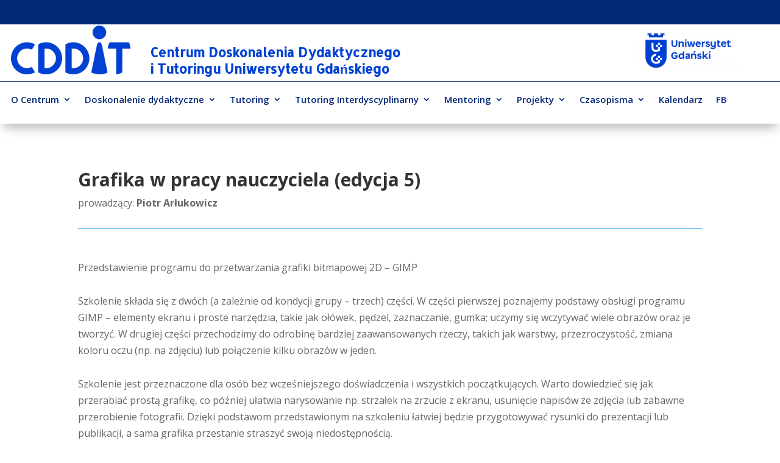

--- FILE ---
content_type: text/html; charset=UTF-8
request_url: https://cddit.ug.edu.pl/grafika-w-pracy-nauczyciela/
body_size: 18322
content:
<!DOCTYPE html>
<html lang="pl-PL">
<head>
	<meta charset="UTF-8" />
<meta http-equiv="X-UA-Compatible" content="IE=edge">
	<link rel="pingback" href="https://cddit.ug.edu.pl/xmlrpc.php" />

	<script type="text/javascript">
		document.documentElement.className = 'js';
	</script>
	
	<script>var et_site_url='https://cddit.ug.edu.pl';var et_post_id='33850';function et_core_page_resource_fallback(a,b){"undefined"===typeof b&&(b=a.sheet.cssRules&&0===a.sheet.cssRules.length);b&&(a.onerror=null,a.onload=null,a.href?a.href=et_site_url+"/?et_core_page_resource="+a.id+et_post_id:a.src&&(a.src=et_site_url+"/?et_core_page_resource="+a.id+et_post_id))}
</script><title>Grafika w pracy nauczyciela | Centrum Doskonalenia Dydaktycznego i Tutoringu Uniwersytetu Gdańskiego</title>
<meta name='robots' content='max-image-preview:large' />
	<style>img:is([sizes="auto" i], [sizes^="auto," i]) { contain-intrinsic-size: 3000px 1500px }</style>
	<link rel='dns-prefetch' href='//fonts.googleapis.com' />
<script type="text/javascript">
/* <![CDATA[ */
window._wpemojiSettings = {"baseUrl":"https:\/\/s.w.org\/images\/core\/emoji\/16.0.1\/72x72\/","ext":".png","svgUrl":"https:\/\/s.w.org\/images\/core\/emoji\/16.0.1\/svg\/","svgExt":".svg","source":{"concatemoji":"https:\/\/cddit.ug.edu.pl\/wp-includes\/js\/wp-emoji-release.min.js?ver=9a1079f786a99d3d3e6dad51cc1ee64f"}};
/*! This file is auto-generated */
!function(s,n){var o,i,e;function c(e){try{var t={supportTests:e,timestamp:(new Date).valueOf()};sessionStorage.setItem(o,JSON.stringify(t))}catch(e){}}function p(e,t,n){e.clearRect(0,0,e.canvas.width,e.canvas.height),e.fillText(t,0,0);var t=new Uint32Array(e.getImageData(0,0,e.canvas.width,e.canvas.height).data),a=(e.clearRect(0,0,e.canvas.width,e.canvas.height),e.fillText(n,0,0),new Uint32Array(e.getImageData(0,0,e.canvas.width,e.canvas.height).data));return t.every(function(e,t){return e===a[t]})}function u(e,t){e.clearRect(0,0,e.canvas.width,e.canvas.height),e.fillText(t,0,0);for(var n=e.getImageData(16,16,1,1),a=0;a<n.data.length;a++)if(0!==n.data[a])return!1;return!0}function f(e,t,n,a){switch(t){case"flag":return n(e,"\ud83c\udff3\ufe0f\u200d\u26a7\ufe0f","\ud83c\udff3\ufe0f\u200b\u26a7\ufe0f")?!1:!n(e,"\ud83c\udde8\ud83c\uddf6","\ud83c\udde8\u200b\ud83c\uddf6")&&!n(e,"\ud83c\udff4\udb40\udc67\udb40\udc62\udb40\udc65\udb40\udc6e\udb40\udc67\udb40\udc7f","\ud83c\udff4\u200b\udb40\udc67\u200b\udb40\udc62\u200b\udb40\udc65\u200b\udb40\udc6e\u200b\udb40\udc67\u200b\udb40\udc7f");case"emoji":return!a(e,"\ud83e\udedf")}return!1}function g(e,t,n,a){var r="undefined"!=typeof WorkerGlobalScope&&self instanceof WorkerGlobalScope?new OffscreenCanvas(300,150):s.createElement("canvas"),o=r.getContext("2d",{willReadFrequently:!0}),i=(o.textBaseline="top",o.font="600 32px Arial",{});return e.forEach(function(e){i[e]=t(o,e,n,a)}),i}function t(e){var t=s.createElement("script");t.src=e,t.defer=!0,s.head.appendChild(t)}"undefined"!=typeof Promise&&(o="wpEmojiSettingsSupports",i=["flag","emoji"],n.supports={everything:!0,everythingExceptFlag:!0},e=new Promise(function(e){s.addEventListener("DOMContentLoaded",e,{once:!0})}),new Promise(function(t){var n=function(){try{var e=JSON.parse(sessionStorage.getItem(o));if("object"==typeof e&&"number"==typeof e.timestamp&&(new Date).valueOf()<e.timestamp+604800&&"object"==typeof e.supportTests)return e.supportTests}catch(e){}return null}();if(!n){if("undefined"!=typeof Worker&&"undefined"!=typeof OffscreenCanvas&&"undefined"!=typeof URL&&URL.createObjectURL&&"undefined"!=typeof Blob)try{var e="postMessage("+g.toString()+"("+[JSON.stringify(i),f.toString(),p.toString(),u.toString()].join(",")+"));",a=new Blob([e],{type:"text/javascript"}),r=new Worker(URL.createObjectURL(a),{name:"wpTestEmojiSupports"});return void(r.onmessage=function(e){c(n=e.data),r.terminate(),t(n)})}catch(e){}c(n=g(i,f,p,u))}t(n)}).then(function(e){for(var t in e)n.supports[t]=e[t],n.supports.everything=n.supports.everything&&n.supports[t],"flag"!==t&&(n.supports.everythingExceptFlag=n.supports.everythingExceptFlag&&n.supports[t]);n.supports.everythingExceptFlag=n.supports.everythingExceptFlag&&!n.supports.flag,n.DOMReady=!1,n.readyCallback=function(){n.DOMReady=!0}}).then(function(){return e}).then(function(){var e;n.supports.everything||(n.readyCallback(),(e=n.source||{}).concatemoji?t(e.concatemoji):e.wpemoji&&e.twemoji&&(t(e.twemoji),t(e.wpemoji)))}))}((window,document),window._wpemojiSettings);
/* ]]> */
</script>
<meta content="Divi Child v.1.0.1620373248" name="generator"/><link rel='stylesheet' id='wpamelia-divi-css' href='https://cddit.ug.edu.pl/wp-content/plugins/ameliabooking/extensions/divi_amelia/styles/divi-amelia.css?ver=8.6.2' type='text/css' media='all' />
<style id='wp-emoji-styles-inline-css' type='text/css'>

	img.wp-smiley, img.emoji {
		display: inline !important;
		border: none !important;
		box-shadow: none !important;
		height: 1em !important;
		width: 1em !important;
		margin: 0 0.07em !important;
		vertical-align: -0.1em !important;
		background: none !important;
		padding: 0 !important;
	}
</style>
<link rel='stylesheet' id='wp-block-library-css' href='https://cddit.ug.edu.pl/wp-includes/css/dist/block-library/style.min.css?ver=9a1079f786a99d3d3e6dad51cc1ee64f' type='text/css' media='all' />
<style id='classic-theme-styles-inline-css' type='text/css'>
/*! This file is auto-generated */
.wp-block-button__link{color:#fff;background-color:#32373c;border-radius:9999px;box-shadow:none;text-decoration:none;padding:calc(.667em + 2px) calc(1.333em + 2px);font-size:1.125em}.wp-block-file__button{background:#32373c;color:#fff;text-decoration:none}
</style>
<style id='pdfemb-pdf-embedder-viewer-style-inline-css' type='text/css'>
.wp-block-pdfemb-pdf-embedder-viewer{max-width:none}

</style>
<style id='xo-event-calendar-event-calendar-style-inline-css' type='text/css'>
.xo-event-calendar{font-family:Helvetica Neue,Helvetica,Hiragino Kaku Gothic ProN,Meiryo,MS PGothic,sans-serif;overflow:auto;position:relative}.xo-event-calendar td,.xo-event-calendar th{padding:0!important}.xo-event-calendar .calendar:nth-child(n+2) .month-next,.xo-event-calendar .calendar:nth-child(n+2) .month-prev{visibility:hidden}.xo-event-calendar table{background-color:transparent;border-collapse:separate;border-spacing:0;color:#333;margin:0;padding:0;table-layout:fixed;width:100%}.xo-event-calendar table caption,.xo-event-calendar table tbody,.xo-event-calendar table td,.xo-event-calendar table tfoot,.xo-event-calendar table th,.xo-event-calendar table thead,.xo-event-calendar table tr{background:transparent;border:0;margin:0;opacity:1;outline:0;padding:0;vertical-align:baseline}.xo-event-calendar table table tr{display:table-row}.xo-event-calendar table table td,.xo-event-calendar table table th{display:table-cell;padding:0}.xo-event-calendar table.xo-month{border:1px solid #ccc;border-right-width:0;margin:0 0 8px;padding:0}.xo-event-calendar table.xo-month td,.xo-event-calendar table.xo-month th{background-color:#fff;border:1px solid #ccc;padding:0}.xo-event-calendar table.xo-month caption{caption-side:top}.xo-event-calendar table.xo-month .month-header{display:flex;flex-flow:wrap;justify-content:center;margin:4px 0}.xo-event-calendar table.xo-month .month-header>span{flex-grow:1;text-align:center}.xo-event-calendar table.xo-month button{background-color:transparent;border:0;box-shadow:none;color:#333;cursor:pointer;margin:0;overflow:hidden;padding:0;text-shadow:none;width:38px}.xo-event-calendar table.xo-month button[disabled]{cursor:default;opacity:.3}.xo-event-calendar table.xo-month button>span{text-align:center;vertical-align:middle}.xo-event-calendar table.xo-month button span.nav-prev{border-bottom:2px solid #333;border-left:2px solid #333;display:inline-block;font-size:0;height:13px;transform:rotate(45deg);width:13px}.xo-event-calendar table.xo-month button span.nav-next{border-right:2px solid #333;border-top:2px solid #333;display:inline-block;font-size:0;height:13px;transform:rotate(45deg);width:13px}.xo-event-calendar table.xo-month button:hover span.nav-next,.xo-event-calendar table.xo-month button:hover span.nav-prev{border-width:3px}.xo-event-calendar table.xo-month>thead th{border-width:0 1px 0 0;color:#333;font-size:.9em;font-weight:700;padding:1px 0;text-align:center}.xo-event-calendar table.xo-month>thead th.sunday{color:#d00}.xo-event-calendar table.xo-month>thead th.saturday{color:#00d}.xo-event-calendar table.xo-month .month-week{border:0;overflow:hidden;padding:0;position:relative;width:100%}.xo-event-calendar table.xo-month .month-week table{border:0;margin:0;padding:0}.xo-event-calendar table.xo-month .month-dayname{border-width:1px 0 0 1px;bottom:0;left:0;position:absolute;right:0;top:0}.xo-event-calendar table.xo-month .month-dayname td{border-width:1px 1px 0 0;padding:0}.xo-event-calendar table.xo-month .month-dayname td div{border-width:1px 1px 0 0;font-size:100%;height:1000px;line-height:1.2em;padding:4px;text-align:right}.xo-event-calendar table.xo-month .month-dayname td div.other-month{opacity:.6}.xo-event-calendar table.xo-month .month-dayname td div.today{color:#00d;font-weight:700}.xo-event-calendar table.xo-month .month-dayname-space{height:1.5em;position:relative;top:0}.xo-event-calendar table.xo-month .month-event{background-color:transparent;position:relative;top:0}.xo-event-calendar table.xo-month .month-event td{background-color:transparent;border-width:0 1px 0 0;padding:0 1px 2px}.xo-event-calendar table.xo-month .month-event-space{background-color:transparent;height:1.5em}.xo-event-calendar table.xo-month .month-event-space td{border-width:0 1px 0 0}.xo-event-calendar table.xo-month .month-event tr,.xo-event-calendar table.xo-month .month-event-space tr{background-color:transparent}.xo-event-calendar table.xo-month .month-event-title{background-color:#ccc;border-radius:3px;color:#666;display:block;font-size:.8em;margin:1px;overflow:hidden;padding:0 4px;text-align:left;white-space:nowrap}.xo-event-calendar p.holiday-title{font-size:90%;margin:0;padding:2px 0;vertical-align:middle}.xo-event-calendar p.holiday-title span{border:1px solid #ccc;margin:0 6px 0 0;padding:0 0 0 18px}.xo-event-calendar .loading-animation{left:50%;margin:-20px 0 0 -20px;position:absolute;top:50%}@media(min-width:600px){.xo-event-calendar .calendars.columns-2{-moz-column-gap:15px;column-gap:15px;display:grid;grid-template-columns:repeat(2,1fr);row-gap:5px}.xo-event-calendar .calendars.columns-2 .month-next,.xo-event-calendar .calendars.columns-2 .month-prev{visibility:hidden}.xo-event-calendar .calendars.columns-2 .calendar:first-child .month-prev,.xo-event-calendar .calendars.columns-2 .calendar:nth-child(2) .month-next{visibility:visible}.xo-event-calendar .calendars.columns-3{-moz-column-gap:15px;column-gap:15px;display:grid;grid-template-columns:repeat(3,1fr);row-gap:5px}.xo-event-calendar .calendars.columns-3 .month-next,.xo-event-calendar .calendars.columns-3 .month-prev{visibility:hidden}.xo-event-calendar .calendars.columns-3 .calendar:first-child .month-prev,.xo-event-calendar .calendars.columns-3 .calendar:nth-child(3) .month-next{visibility:visible}.xo-event-calendar .calendars.columns-4{-moz-column-gap:15px;column-gap:15px;display:grid;grid-template-columns:repeat(4,1fr);row-gap:5px}.xo-event-calendar .calendars.columns-4 .month-next,.xo-event-calendar .calendars.columns-4 .month-prev{visibility:hidden}.xo-event-calendar .calendars.columns-4 .calendar:first-child .month-prev,.xo-event-calendar .calendars.columns-4 .calendar:nth-child(4) .month-next{visibility:visible}}.xo-event-calendar.xo-calendar-loading .xo-months{opacity:.5}.xo-event-calendar.xo-calendar-loading .loading-animation{animation:loadingCircRot .8s linear infinite;border:5px solid rgba(0,0,0,.2);border-radius:50%;border-top-color:#4285f4;height:40px;width:40px}@keyframes loadingCircRot{0%{transform:rotate(0deg)}to{transform:rotate(359deg)}}.xo-event-calendar.is-style-legacy table.xo-month .month-header>span{font-size:120%;line-height:28px}.xo-event-calendar.is-style-regular table.xo-month button:not(:hover):not(:active):not(.has-background){background-color:transparent;color:#333}.xo-event-calendar.is-style-regular table.xo-month button>span{text-align:center;vertical-align:middle}.xo-event-calendar.is-style-regular table.xo-month button>span:not(.dashicons){font-size:2em;overflow:hidden;text-indent:100%;white-space:nowrap}.xo-event-calendar.is-style-regular table.xo-month .month-next,.xo-event-calendar.is-style-regular table.xo-month .month-prev{height:2em;width:2em}.xo-event-calendar.is-style-regular table.xo-month .month-header{align-items:center;display:flex;justify-content:center;padding:.2em 0}.xo-event-calendar.is-style-regular table.xo-month .month-header .calendar-caption{flex-grow:1}.xo-event-calendar.is-style-regular table.xo-month .month-header>span{font-size:1.1em}.xo-event-calendar.is-style-regular table.xo-month>thead th{background:#fafafa;font-size:.8em}.xo-event-calendar.is-style-regular table.xo-month .month-dayname td div{font-size:1em;padding:.2em}.xo-event-calendar.is-style-regular table.xo-month .month-dayname td div.today{color:#339;font-weight:700}.xo-event-calendar.is-style-regular .holiday-titles{display:inline-flex;flex-wrap:wrap;gap:.25em 1em}.xo-event-calendar.is-style-regular p.holiday-title{font-size:.875em;margin:0 0 .5em}.xo-event-calendar.is-style-regular p.holiday-title span{margin:0 .25em 0 0;padding:0 0 0 1.25em}

</style>
<style id='xo-event-calendar-simple-calendar-style-inline-css' type='text/css'>
.xo-simple-calendar{box-sizing:border-box;font-family:Helvetica Neue,Helvetica,Hiragino Kaku Gothic ProN,Meiryo,MS PGothic,sans-serif;margin:0;padding:0;position:relative}.xo-simple-calendar td,.xo-simple-calendar th{padding:0!important}.xo-simple-calendar .calendar:nth-child(n+2) .month-next,.xo-simple-calendar .calendar:nth-child(n+2) .month-prev{visibility:hidden}.xo-simple-calendar .calendar table.month{border:0;border-collapse:separate;border-spacing:1px;box-sizing:border-box;margin:0 0 .5em;min-width:auto;outline:0;padding:0;table-layout:fixed;width:100%}.xo-simple-calendar .calendar table.month caption,.xo-simple-calendar .calendar table.month tbody,.xo-simple-calendar .calendar table.month td,.xo-simple-calendar .calendar table.month tfoot,.xo-simple-calendar .calendar table.month th,.xo-simple-calendar .calendar table.month thead,.xo-simple-calendar .calendar table.month tr{background:transparent;border:0;margin:0;opacity:1;outline:0;padding:0;vertical-align:baseline}.xo-simple-calendar .calendar table.month caption{caption-side:top;font-size:1.1em}.xo-simple-calendar .calendar table.month .month-header{align-items:center;display:flex;justify-content:center;width:100%}.xo-simple-calendar .calendar table.month .month-header .month-title{flex-grow:1;font-size:1em;font-weight:400;letter-spacing:.1em;line-height:1em;padding:0;text-align:center}.xo-simple-calendar .calendar table.month .month-header button{background:none;background-color:transparent;border:0;font-size:1.4em;line-height:1.4em;margin:0;outline-offset:0;padding:0;width:1.4em}.xo-simple-calendar .calendar table.month .month-header button:not(:hover):not(:active):not(.has-background){background-color:transparent}.xo-simple-calendar .calendar table.month .month-header button:hover{opacity:.6}.xo-simple-calendar .calendar table.month .month-header button:disabled{cursor:auto;opacity:.3}.xo-simple-calendar .calendar table.month .month-header .month-next,.xo-simple-calendar .calendar table.month .month-header .month-prev{background-color:transparent;color:#333;cursor:pointer}.xo-simple-calendar .calendar table.month tr{background:transparent;border:0;outline:0}.xo-simple-calendar .calendar table.month td,.xo-simple-calendar .calendar table.month th{background:transparent;border:0;outline:0;text-align:center;vertical-align:middle;word-break:normal}.xo-simple-calendar .calendar table.month th{font-size:.8em;font-weight:700}.xo-simple-calendar .calendar table.month td{font-size:1em;font-weight:400}.xo-simple-calendar .calendar table.month .day.holiday{color:#333}.xo-simple-calendar .calendar table.month .day.other{opacity:.3}.xo-simple-calendar .calendar table.month .day>span{box-sizing:border-box;display:inline-block;padding:.2em;width:100%}.xo-simple-calendar .calendar table.month th>span{color:#333}.xo-simple-calendar .calendar table.month .day.sun>span,.xo-simple-calendar .calendar table.month th.sun>span{color:#ec0220}.xo-simple-calendar .calendar table.month .day.sat>span,.xo-simple-calendar .calendar table.month th.sat>span{color:#0069de}.xo-simple-calendar .calendars-footer{margin:.5em;padding:0}.xo-simple-calendar .calendars-footer ul.holiday-titles{border:0;display:inline-flex;flex-wrap:wrap;gap:.25em 1em;margin:0;outline:0;padding:0}.xo-simple-calendar .calendars-footer ul.holiday-titles li{border:0;list-style:none;margin:0;outline:0;padding:0}.xo-simple-calendar .calendars-footer ul.holiday-titles li:after,.xo-simple-calendar .calendars-footer ul.holiday-titles li:before{content:none}.xo-simple-calendar .calendars-footer ul.holiday-titles .mark{border-radius:50%;display:inline-block;height:1.2em;vertical-align:middle;width:1.2em}.xo-simple-calendar .calendars-footer ul.holiday-titles .title{font-size:.7em;vertical-align:middle}@media(min-width:600px){.xo-simple-calendar .calendars.columns-2{-moz-column-gap:15px;column-gap:15px;display:grid;grid-template-columns:repeat(2,1fr);row-gap:5px}.xo-simple-calendar .calendars.columns-2 .month-next,.xo-simple-calendar .calendars.columns-2 .month-prev{visibility:hidden}.xo-simple-calendar .calendars.columns-2 .calendar:first-child .month-prev,.xo-simple-calendar .calendars.columns-2 .calendar:nth-child(2) .month-next{visibility:visible}.xo-simple-calendar .calendars.columns-3{-moz-column-gap:15px;column-gap:15px;display:grid;grid-template-columns:repeat(3,1fr);row-gap:5px}.xo-simple-calendar .calendars.columns-3 .month-next,.xo-simple-calendar .calendars.columns-3 .month-prev{visibility:hidden}.xo-simple-calendar .calendars.columns-3 .calendar:first-child .month-prev,.xo-simple-calendar .calendars.columns-3 .calendar:nth-child(3) .month-next{visibility:visible}.xo-simple-calendar .calendars.columns-4{-moz-column-gap:15px;column-gap:15px;display:grid;grid-template-columns:repeat(4,1fr);row-gap:5px}.xo-simple-calendar .calendars.columns-4 .month-next,.xo-simple-calendar .calendars.columns-4 .month-prev{visibility:hidden}.xo-simple-calendar .calendars.columns-4 .calendar:first-child .month-prev,.xo-simple-calendar .calendars.columns-4 .calendar:nth-child(4) .month-next{visibility:visible}}.xo-simple-calendar .calendar-loading-animation{left:50%;margin:-20px 0 0 -20px;position:absolute;top:50%}.xo-simple-calendar.xo-calendar-loading .calendars{opacity:.3}.xo-simple-calendar.xo-calendar-loading .calendar-loading-animation{animation:SimpleCalendarLoadingCircRot .8s linear infinite;border:5px solid rgba(0,0,0,.2);border-radius:50%;border-top-color:#4285f4;height:40px;width:40px}@keyframes SimpleCalendarLoadingCircRot{0%{transform:rotate(0deg)}to{transform:rotate(359deg)}}.xo-simple-calendar.is-style-regular table.month{border-collapse:collapse;border-spacing:0}.xo-simple-calendar.is-style-regular table.month tr{border:0}.xo-simple-calendar.is-style-regular table.month .day>span{border-radius:50%;line-height:2em;padding:.1em;width:2.2em}.xo-simple-calendar.is-style-frame table.month{background:transparent;border-collapse:collapse;border-spacing:0}.xo-simple-calendar.is-style-frame table.month thead tr{background:#eee}.xo-simple-calendar.is-style-frame table.month tbody tr{background:#fff}.xo-simple-calendar.is-style-frame table.month td,.xo-simple-calendar.is-style-frame table.month th{border:1px solid #ccc}.xo-simple-calendar.is-style-frame .calendars-footer{margin:8px 0}.xo-simple-calendar.is-style-frame .calendars-footer ul.holiday-titles .mark{border:1px solid #ccc;border-radius:0}

</style>
<style id='global-styles-inline-css' type='text/css'>
:root{--wp--preset--aspect-ratio--square: 1;--wp--preset--aspect-ratio--4-3: 4/3;--wp--preset--aspect-ratio--3-4: 3/4;--wp--preset--aspect-ratio--3-2: 3/2;--wp--preset--aspect-ratio--2-3: 2/3;--wp--preset--aspect-ratio--16-9: 16/9;--wp--preset--aspect-ratio--9-16: 9/16;--wp--preset--color--black: #000000;--wp--preset--color--cyan-bluish-gray: #abb8c3;--wp--preset--color--white: #ffffff;--wp--preset--color--pale-pink: #f78da7;--wp--preset--color--vivid-red: #cf2e2e;--wp--preset--color--luminous-vivid-orange: #ff6900;--wp--preset--color--luminous-vivid-amber: #fcb900;--wp--preset--color--light-green-cyan: #7bdcb5;--wp--preset--color--vivid-green-cyan: #00d084;--wp--preset--color--pale-cyan-blue: #8ed1fc;--wp--preset--color--vivid-cyan-blue: #0693e3;--wp--preset--color--vivid-purple: #9b51e0;--wp--preset--gradient--vivid-cyan-blue-to-vivid-purple: linear-gradient(135deg,rgba(6,147,227,1) 0%,rgb(155,81,224) 100%);--wp--preset--gradient--light-green-cyan-to-vivid-green-cyan: linear-gradient(135deg,rgb(122,220,180) 0%,rgb(0,208,130) 100%);--wp--preset--gradient--luminous-vivid-amber-to-luminous-vivid-orange: linear-gradient(135deg,rgba(252,185,0,1) 0%,rgba(255,105,0,1) 100%);--wp--preset--gradient--luminous-vivid-orange-to-vivid-red: linear-gradient(135deg,rgba(255,105,0,1) 0%,rgb(207,46,46) 100%);--wp--preset--gradient--very-light-gray-to-cyan-bluish-gray: linear-gradient(135deg,rgb(238,238,238) 0%,rgb(169,184,195) 100%);--wp--preset--gradient--cool-to-warm-spectrum: linear-gradient(135deg,rgb(74,234,220) 0%,rgb(151,120,209) 20%,rgb(207,42,186) 40%,rgb(238,44,130) 60%,rgb(251,105,98) 80%,rgb(254,248,76) 100%);--wp--preset--gradient--blush-light-purple: linear-gradient(135deg,rgb(255,206,236) 0%,rgb(152,150,240) 100%);--wp--preset--gradient--blush-bordeaux: linear-gradient(135deg,rgb(254,205,165) 0%,rgb(254,45,45) 50%,rgb(107,0,62) 100%);--wp--preset--gradient--luminous-dusk: linear-gradient(135deg,rgb(255,203,112) 0%,rgb(199,81,192) 50%,rgb(65,88,208) 100%);--wp--preset--gradient--pale-ocean: linear-gradient(135deg,rgb(255,245,203) 0%,rgb(182,227,212) 50%,rgb(51,167,181) 100%);--wp--preset--gradient--electric-grass: linear-gradient(135deg,rgb(202,248,128) 0%,rgb(113,206,126) 100%);--wp--preset--gradient--midnight: linear-gradient(135deg,rgb(2,3,129) 0%,rgb(40,116,252) 100%);--wp--preset--font-size--small: 13px;--wp--preset--font-size--medium: 20px;--wp--preset--font-size--large: 36px;--wp--preset--font-size--x-large: 42px;--wp--preset--spacing--20: 0.44rem;--wp--preset--spacing--30: 0.67rem;--wp--preset--spacing--40: 1rem;--wp--preset--spacing--50: 1.5rem;--wp--preset--spacing--60: 2.25rem;--wp--preset--spacing--70: 3.38rem;--wp--preset--spacing--80: 5.06rem;--wp--preset--shadow--natural: 6px 6px 9px rgba(0, 0, 0, 0.2);--wp--preset--shadow--deep: 12px 12px 50px rgba(0, 0, 0, 0.4);--wp--preset--shadow--sharp: 6px 6px 0px rgba(0, 0, 0, 0.2);--wp--preset--shadow--outlined: 6px 6px 0px -3px rgba(255, 255, 255, 1), 6px 6px rgba(0, 0, 0, 1);--wp--preset--shadow--crisp: 6px 6px 0px rgba(0, 0, 0, 1);}:where(.is-layout-flex){gap: 0.5em;}:where(.is-layout-grid){gap: 0.5em;}body .is-layout-flex{display: flex;}.is-layout-flex{flex-wrap: wrap;align-items: center;}.is-layout-flex > :is(*, div){margin: 0;}body .is-layout-grid{display: grid;}.is-layout-grid > :is(*, div){margin: 0;}:where(.wp-block-columns.is-layout-flex){gap: 2em;}:where(.wp-block-columns.is-layout-grid){gap: 2em;}:where(.wp-block-post-template.is-layout-flex){gap: 1.25em;}:where(.wp-block-post-template.is-layout-grid){gap: 1.25em;}.has-black-color{color: var(--wp--preset--color--black) !important;}.has-cyan-bluish-gray-color{color: var(--wp--preset--color--cyan-bluish-gray) !important;}.has-white-color{color: var(--wp--preset--color--white) !important;}.has-pale-pink-color{color: var(--wp--preset--color--pale-pink) !important;}.has-vivid-red-color{color: var(--wp--preset--color--vivid-red) !important;}.has-luminous-vivid-orange-color{color: var(--wp--preset--color--luminous-vivid-orange) !important;}.has-luminous-vivid-amber-color{color: var(--wp--preset--color--luminous-vivid-amber) !important;}.has-light-green-cyan-color{color: var(--wp--preset--color--light-green-cyan) !important;}.has-vivid-green-cyan-color{color: var(--wp--preset--color--vivid-green-cyan) !important;}.has-pale-cyan-blue-color{color: var(--wp--preset--color--pale-cyan-blue) !important;}.has-vivid-cyan-blue-color{color: var(--wp--preset--color--vivid-cyan-blue) !important;}.has-vivid-purple-color{color: var(--wp--preset--color--vivid-purple) !important;}.has-black-background-color{background-color: var(--wp--preset--color--black) !important;}.has-cyan-bluish-gray-background-color{background-color: var(--wp--preset--color--cyan-bluish-gray) !important;}.has-white-background-color{background-color: var(--wp--preset--color--white) !important;}.has-pale-pink-background-color{background-color: var(--wp--preset--color--pale-pink) !important;}.has-vivid-red-background-color{background-color: var(--wp--preset--color--vivid-red) !important;}.has-luminous-vivid-orange-background-color{background-color: var(--wp--preset--color--luminous-vivid-orange) !important;}.has-luminous-vivid-amber-background-color{background-color: var(--wp--preset--color--luminous-vivid-amber) !important;}.has-light-green-cyan-background-color{background-color: var(--wp--preset--color--light-green-cyan) !important;}.has-vivid-green-cyan-background-color{background-color: var(--wp--preset--color--vivid-green-cyan) !important;}.has-pale-cyan-blue-background-color{background-color: var(--wp--preset--color--pale-cyan-blue) !important;}.has-vivid-cyan-blue-background-color{background-color: var(--wp--preset--color--vivid-cyan-blue) !important;}.has-vivid-purple-background-color{background-color: var(--wp--preset--color--vivid-purple) !important;}.has-black-border-color{border-color: var(--wp--preset--color--black) !important;}.has-cyan-bluish-gray-border-color{border-color: var(--wp--preset--color--cyan-bluish-gray) !important;}.has-white-border-color{border-color: var(--wp--preset--color--white) !important;}.has-pale-pink-border-color{border-color: var(--wp--preset--color--pale-pink) !important;}.has-vivid-red-border-color{border-color: var(--wp--preset--color--vivid-red) !important;}.has-luminous-vivid-orange-border-color{border-color: var(--wp--preset--color--luminous-vivid-orange) !important;}.has-luminous-vivid-amber-border-color{border-color: var(--wp--preset--color--luminous-vivid-amber) !important;}.has-light-green-cyan-border-color{border-color: var(--wp--preset--color--light-green-cyan) !important;}.has-vivid-green-cyan-border-color{border-color: var(--wp--preset--color--vivid-green-cyan) !important;}.has-pale-cyan-blue-border-color{border-color: var(--wp--preset--color--pale-cyan-blue) !important;}.has-vivid-cyan-blue-border-color{border-color: var(--wp--preset--color--vivid-cyan-blue) !important;}.has-vivid-purple-border-color{border-color: var(--wp--preset--color--vivid-purple) !important;}.has-vivid-cyan-blue-to-vivid-purple-gradient-background{background: var(--wp--preset--gradient--vivid-cyan-blue-to-vivid-purple) !important;}.has-light-green-cyan-to-vivid-green-cyan-gradient-background{background: var(--wp--preset--gradient--light-green-cyan-to-vivid-green-cyan) !important;}.has-luminous-vivid-amber-to-luminous-vivid-orange-gradient-background{background: var(--wp--preset--gradient--luminous-vivid-amber-to-luminous-vivid-orange) !important;}.has-luminous-vivid-orange-to-vivid-red-gradient-background{background: var(--wp--preset--gradient--luminous-vivid-orange-to-vivid-red) !important;}.has-very-light-gray-to-cyan-bluish-gray-gradient-background{background: var(--wp--preset--gradient--very-light-gray-to-cyan-bluish-gray) !important;}.has-cool-to-warm-spectrum-gradient-background{background: var(--wp--preset--gradient--cool-to-warm-spectrum) !important;}.has-blush-light-purple-gradient-background{background: var(--wp--preset--gradient--blush-light-purple) !important;}.has-blush-bordeaux-gradient-background{background: var(--wp--preset--gradient--blush-bordeaux) !important;}.has-luminous-dusk-gradient-background{background: var(--wp--preset--gradient--luminous-dusk) !important;}.has-pale-ocean-gradient-background{background: var(--wp--preset--gradient--pale-ocean) !important;}.has-electric-grass-gradient-background{background: var(--wp--preset--gradient--electric-grass) !important;}.has-midnight-gradient-background{background: var(--wp--preset--gradient--midnight) !important;}.has-small-font-size{font-size: var(--wp--preset--font-size--small) !important;}.has-medium-font-size{font-size: var(--wp--preset--font-size--medium) !important;}.has-large-font-size{font-size: var(--wp--preset--font-size--large) !important;}.has-x-large-font-size{font-size: var(--wp--preset--font-size--x-large) !important;}
:where(.wp-block-post-template.is-layout-flex){gap: 1.25em;}:where(.wp-block-post-template.is-layout-grid){gap: 1.25em;}
:where(.wp-block-columns.is-layout-flex){gap: 2em;}:where(.wp-block-columns.is-layout-grid){gap: 2em;}
:root :where(.wp-block-pullquote){font-size: 1.5em;line-height: 1.6;}
</style>
<link rel='stylesheet' id='dp-portfolio-posts-css' href='https://cddit.ug.edu.pl/wp-content/plugins/dp-portfolio-posts/public/css/dp-pp-public.css?ver=2.0' type='text/css' media='all' />
<link rel='stylesheet' id='dashicons-css' href='https://cddit.ug.edu.pl/wp-includes/css/dashicons.min.css?ver=9a1079f786a99d3d3e6dad51cc1ee64f' type='text/css' media='all' />
<link rel='stylesheet' id='xo-event-calendar-css' href='https://cddit.ug.edu.pl/wp-content/plugins/xo-event-calendar/css/xo-event-calendar.css?ver=3.2.10' type='text/css' media='all' />
<link rel='stylesheet' id='chld_thm_cfg_parent-css' href='https://cddit.ug.edu.pl/wp-content/themes/Divi-2/style.css?ver=9a1079f786a99d3d3e6dad51cc1ee64f' type='text/css' media='all' />
<link rel='stylesheet' id='divi-fonts-css' href='https://fonts.googleapis.com/css?family=Open+Sans:300italic,400italic,600italic,700italic,800italic,400,300,600,700,800&#038;subset=latin,latin-ext&#038;display=swap' type='text/css' media='all' />
<link rel='stylesheet' id='divi-style-css' href='https://cddit.ug.edu.pl/wp-content/themes/Divi-2-child/style.css?ver=1.0.1620373248' type='text/css' media='all' />
<link rel='stylesheet' id='dflip-style-css' href='https://cddit.ug.edu.pl/wp-content/plugins/3d-flipbook-dflip-lite/assets/css/dflip.min.css?ver=2.4.20' type='text/css' media='all' />
<link rel='stylesheet' id='divi_amelia-styles-css' href='https://cddit.ug.edu.pl/wp-content/plugins/ameliabooking/extensions/divi_amelia/styles/style.min.css?ver=1.0.0' type='text/css' media='all' />
<link rel='stylesheet' id='et-builder-googlefonts-cached-css' href='https://fonts.googleapis.com/css?family=Allerta:regular|Karla:200,300,regular,500,600,700,800,200italic,300italic,italic,500italic,600italic,700italic,800italic|ZCOOL+XiaoWei:regular&#038;subset=latin,latin-ext&#038;display=swap' type='text/css' media='all' />
<link rel='stylesheet' id='newsletter-css' href='https://cddit.ug.edu.pl/wp-content/plugins/newsletter/style.css?ver=9.1.0' type='text/css' media='all' />
<link rel='stylesheet' id='slb_core-css' href='https://cddit.ug.edu.pl/wp-content/plugins/simple-lightbox/client/css/app.css?ver=2.9.4' type='text/css' media='all' />
<script type="text/javascript" src="https://cddit.ug.edu.pl/wp-includes/js/jquery/jquery.min.js?ver=3.7.1" id="jquery-core-js"></script>
<script type="text/javascript" src="https://cddit.ug.edu.pl/wp-includes/js/jquery/jquery-migrate.min.js?ver=3.4.1" id="jquery-migrate-js"></script>
<link rel="https://api.w.org/" href="https://cddit.ug.edu.pl/wp-json/" /><link rel="alternate" title="JSON" type="application/json" href="https://cddit.ug.edu.pl/wp-json/wp/v2/pages/33850" /><link rel="EditURI" type="application/rsd+xml" title="RSD" href="https://cddit.ug.edu.pl/xmlrpc.php?rsd" />

<link rel="canonical" href="https://cddit.ug.edu.pl/grafika-w-pracy-nauczyciela/" />
<link rel='shortlink' href='https://cddit.ug.edu.pl/?p=33850' />
<link rel="alternate" title="oEmbed (JSON)" type="application/json+oembed" href="https://cddit.ug.edu.pl/wp-json/oembed/1.0/embed?url=https%3A%2F%2Fcddit.ug.edu.pl%2Fgrafika-w-pracy-nauczyciela%2F" />
<link rel="alternate" title="oEmbed (XML)" type="text/xml+oembed" href="https://cddit.ug.edu.pl/wp-json/oembed/1.0/embed?url=https%3A%2F%2Fcddit.ug.edu.pl%2Fgrafika-w-pracy-nauczyciela%2F&#038;format=xml" />
<!-- Analytics by WP Statistics - https://wp-statistics.com -->
<meta name="viewport" content="width=device-width, initial-scale=1.0, maximum-scale=1.0, user-scalable=0" /><link rel="preload" href="https://cddit.ug.edu.pl/wp-content/themes/Divi-2/core/admin/fonts/modules.ttf" as="font" crossorigin="anonymous"><link rel="shortcut icon" href="" /><script type="text/javascript">
(function($){
$(window).load(function(){
// find the hash in the URL and removes the #
var et_hash = window.location.hash.substr(1);
var et_filter = $( '.et_pb_portfolio_filter a[data-category-slug="' + et_hash + '"]' );

if(window.location.hash && et_filter.length) {
// if it finds a hash and the filter exists, then add the active class
$(et_filter).addClass('active')

// removes the active class from the all filter
$( '.et_pb_portfolio_filter a[data-category-slug="all"]' ).removeClass('active')
}
});
})(jQuery)
</script><link rel="stylesheet" id="et-core-unified-33850-cached-inline-styles" href="https://cddit.ug.edu.pl/wp-content/et-cache/33850/et-core-unified-33850-17655105599703.min.css" onerror="et_core_page_resource_fallback(this, true)" onload="et_core_page_resource_fallback(this)" /><style id="et-core-unified-tb-25365-tb-607-33850-cached-inline-styles">body,.et_pb_column_1_2 .et_quote_content blockquote cite,.et_pb_column_1_2 .et_link_content a.et_link_main_url,.et_pb_column_1_3 .et_quote_content blockquote cite,.et_pb_column_3_8 .et_quote_content blockquote cite,.et_pb_column_1_4 .et_quote_content blockquote cite,.et_pb_blog_grid .et_quote_content blockquote cite,.et_pb_column_1_3 .et_link_content a.et_link_main_url,.et_pb_column_3_8 .et_link_content a.et_link_main_url,.et_pb_column_1_4 .et_link_content a.et_link_main_url,.et_pb_blog_grid .et_link_content a.et_link_main_url,body .et_pb_bg_layout_light .et_pb_post p,body .et_pb_bg_layout_dark .et_pb_post p{font-size:16px}.et_pb_slide_content,.et_pb_best_value{font-size:18px}.container,.et_pb_row,.et_pb_slider .et_pb_container,.et_pb_fullwidth_section .et_pb_title_container,.et_pb_fullwidth_section .et_pb_title_featured_container,.et_pb_fullwidth_header:not(.et_pb_fullscreen) .et_pb_fullwidth_header_container{max-width:1200px}.et_boxed_layout #page-container,.et_boxed_layout.et_non_fixed_nav.et_transparent_nav #page-container #top-header,.et_boxed_layout.et_non_fixed_nav.et_transparent_nav #page-container #main-header,.et_fixed_nav.et_boxed_layout #page-container #top-header,.et_fixed_nav.et_boxed_layout #page-container #main-header,.et_boxed_layout #page-container .container,.et_boxed_layout #page-container .et_pb_row{max-width:1360px}#main-header .nav li ul a{color:rgba(0,0,0,0.7)}#footer-widgets .footer-widget a,#footer-widgets .footer-widget li a,#footer-widgets .footer-widget li a:hover{color:#ffffff}.footer-widget{color:#ffffff}.footer-widget,.footer-widget li,.footer-widget li a,#footer-info{font-size:14px}.footer-widget .et_pb_widget div,.footer-widget .et_pb_widget ul,.footer-widget .et_pb_widget ol,.footer-widget .et_pb_widget label{line-height:1.7em}#et-footer-nav .bottom-nav li.current-menu-item a{color:#2ea3f2}body .et_pb_bg_layout_light.et_pb_button:hover,body .et_pb_bg_layout_light .et_pb_button:hover,body .et_pb_button:hover{border-radius:0px}.woocommerce a.button.alt:hover,.woocommerce-page a.button.alt:hover,.woocommerce button.button.alt:hover,.woocommerce button.button.alt.disabled:hover,.woocommerce-page button.button.alt:hover,.woocommerce-page button.button.alt.disabled:hover,.woocommerce input.button.alt:hover,.woocommerce-page input.button.alt:hover,.woocommerce #respond input#submit.alt:hover,.woocommerce-page #respond input#submit.alt:hover,.woocommerce #content input.button.alt:hover,.woocommerce-page #content input.button.alt:hover,.woocommerce a.button:hover,.woocommerce-page a.button:hover,.woocommerce button.button:hover,.woocommerce-page button.button:hover,.woocommerce input.button:hover,.woocommerce-page input.button:hover,.woocommerce #respond input#submit:hover,.woocommerce-page #respond input#submit:hover,.woocommerce #content input.button:hover,.woocommerce-page #content input.button:hover{border-radius:0px}@media only screen and (min-width:981px){.et_header_style_centered.et_hide_primary_logo #main-header:not(.et-fixed-header) .logo_container,.et_header_style_centered.et_hide_fixed_logo #main-header.et-fixed-header .logo_container{height:11.88px}}@media only screen and (min-width:1500px){.et_pb_row{padding:30px 0}.et_pb_section{padding:60px 0}.single.et_pb_pagebuilder_layout.et_full_width_page .et_post_meta_wrapper{padding-top:90px}.et_pb_fullwidth_section{padding:0}}</style></head>
<body class="wp-singular page-template-default page page-id-33850 wp-theme-Divi-2 wp-child-theme-Divi-2-child et-tb-has-template et-tb-has-header et-tb-has-footer et_pb_button_helper_class et_cover_background et_pb_gutter osx et_pb_gutters3 et_pb_pagebuilder_layout et_smooth_scroll et_no_sidebar et_divi_theme et-db et_minified_js et_minified_css">
	<div id="page-container"><div id="et-boc" class="et-boc">
			
		<header class="et-l et-l--header">
			<div class="et_builder_inner_content et_pb_gutters3">
		<div class="et_pb_section et_pb_section_0_tb_header dd-fixed-header et_pb_with_background et_section_regular" >
				
				
				
				
					<div class="et_pb_row et_pb_row_0_tb_header">
				<div class="et_pb_column et_pb_column_4_4 et_pb_column_0_tb_header  et_pb_css_mix_blend_mode_passthrough et-last-child">
				
				
				<div class="et_pb_module et_pb_code et_pb_code_0_tb_header">
				
				
				<div class="et_pb_code_inner"><style>
    #dd-section {
        left: -110%;
        position: fixed;
        top: 0;
        overflow: auto;
        z-index: 9999999;
        -webkit-transition: left .4s cubic-bezier(.75, 0, .25, 1);
        transition: left .4s cubic-bezier(.75, 0, .25, 1);
    }

    #dd-section.dd-m-menu {
        left: 0 !important;
    }

    #dd-menu-mobile .mobile_menu_bar {
        display: none;
    }

    #dd-menu-mobile .et_mobile_menu {
        display: block !important;
        border-top: none;
        box-shadow: none;
        position: relative;
    }

    #dd-menu-mobile .et_mobile_nav_menu,
    #dd-menu-mobile .mobile_nav {
        width: 100%;
    }

    #dd-menu-mobile ul li a {
        text-align: center; /* Alignment of menu items */
        font-weight: 500 !important; /* Font-weight of menu items */
        border-bottom: none; /* Bottom border of menu items */
        cursor: default;
    }

    #dd-menu-mobile ul li a:hover {
        opacity: 1;
        background-color: rgba(0, 0, 0, 0);
    }

    #dd-menu-mobile ul li.menu-item-has-children>a {
        background-color: rgba(0, 0, 0, 0);
    }

    #dd-menu-mobile.dd-submenu ul li a {
        text-align: left; /* Alignment of menu items in case sub-items exist */
    }

    #dd-menu-mobile .mobile_nav li ul.hide {
        display: none !important;
    }

    #dd-menu-mobile .mobile_nav .menu-item-has-children {
        position: relative;
    }


    #dd-menu-mobile .mobile_nav .menu-item-has-children>a+span {
        position: absolute;
        right: 0;
        top: 0;
        padding: 10px 20px;
        font-size: 20px;
        font-weight: 700; /* Font-weight of submenu parent menu item icons */
        cursor: default;
        z-index: 3;
    }

    #dd-menu-mobile span.menu-closed:before {
        content: "L";
        display: block;
        color: #333; /* Color of submenu parent menu item icons */
        font-size: 16px;
        font-family: ETmodules;
    }

    #dd-menu-mobile span.menu-closed.menu-open:before {
        content: "K";
    }

  
    .dd-flex-column {
        display: -webkit-box;
        display: -ms-flexbox;
        display: flex;
        -webkit-box-align: center;
        -ms-flex-align: center;
        align-items: center;
    }

    .et_pb_section.et_pb_section_0_tb_header,
    .et_pb_row.et_pb_row_1_tb_header,
    .et_pb_column.et_pb_column_4_4.et_pb_column_1_tb_header.dd-flex-column {
        height: 40px;
    }

    .et_pb_section.et_pb_section_1_tb_header,
    .et_pb_row.et_pb_row_2_tb_header,
    .et_pb_column.et_pb_column_4_4.et_pb_column_2_tb_header.dd-flex-column {
        /* height: 78px; */
    }

    @media (max-width: 980px) {
    
        .et_pb_section.et_pb_section_1_tb_header,
        .et_pb_row.et_pb_row_2_tb_header,
        .et_pb_column.et_pb_column_4_4.et_pb_column_2_tb_header.dd-flex-column {
            height: 80px;
        }
    }
  
    .dd-social-follow li {
        margin-bottom: 0;
    }

    .dd-desktop-menu nav > ul > li > a {
        margin-right: 20px;
    }
  
    .dd-search input.et_pb_searchsubmit {
        background: transparent !important;
        border: none !important;
        padding: 0 20px;
        z-index: 99;
    }

    .dd-search-icon {
        position: absolute;
        height: 100%;
        right: 0;
        top: 0;
        display: flex;
        align-items: center;
        padding: .715em 17px;
        background-color: #263547; /* background-color of Search Icon */
        border-left: 1px solid rgba(0,0,0,0); /* Left Border of Search Icon */
    }

    .dd-search-icon:after {
        content: "U";
        font-family: "ETmodules" !important;
        display: block;
        font-size: 17px; /* Font-size of Search Icon */
        font-weight: bold;
        color: #fff; /* Color of Search Icon */
        -webkit-transform: scaleX(-1);
        transform: scaleX(-1);
    }
  
    header .et_builder_inner_content {
        z-index: 999999;
    }
  
</style>

<script>
    jQuery(document).ready(function() {
        
        // For Mobile Menu
        jQuery("#dd-hamburger").click(function() {
            jQuery("#dd-section").toggleClass("dd-m-menu");
        });
        jQuery("#dd-close").click(function() {
            jQuery("#dd-section").toggleClass("dd-m-menu");
        });

        // For Search Icon
        jQuery(".dd-search .et_pb_searchsubmit").attr("value", "");
        jQuery(".dd-search > form > div").append('<span class="dd-search-icon"></span>');        
        
        // For Mobile Menu Subitems
        if (jQuery("#dd-menu-mobile ul").hasClass("sub-menu")) {
            jQuery("#dd-menu-mobile").addClass("dd-submenu");
        }
    });
    
    (function($) {
        function setup_collapsible_submenus() {
            // mobile menu
            $('#dd-menu-mobile .mobile_nav .menu-item-has-children > a').after('<span class="menu-closed"></span>');
            $('#dd-menu-mobile .mobile_nav .menu-item-has-children > a').each(function() {
                $(this).next().next('.sub-menu').toggleClass('hide', 1000);
            });
            $('#dd-menu-mobile .mobile_nav .menu-item-has-children > a + span').on('click', function(event) {
                event.preventDefault();
                $(this).toggleClass('menu-open');
                $(this).next('.sub-menu').toggleClass('hide', 1000);
            });
        }
        $(window).load(function() {
            setTimeout(function() {
                setup_collapsible_submenus();
            }, 700);
        });
    })(jQuery);

</script>
</div>
			</div> <!-- .et_pb_code -->
			</div> <!-- .et_pb_column -->
				
				
			</div> <!-- .et_pb_row -->
				
				
			</div> <!-- .et_pb_section --><div class="et_pb_with_border et_pb_section et_pb_section_1_tb_header et_section_regular" >
				
				
				
				
					<div class="et_pb_with_border et_pb_row et_pb_row_1_tb_header brand-bar et_pb_equal_columns">
				<div class="et_pb_column et_pb_column_4_4 et_pb_column_1_tb_header dd-flex-column  et_pb_css_mix_blend_mode_passthrough et-last-child">
				
				
				<div class="et_pb_module et_pb_image et_pb_image_0_tb_header et_pb_image_sticky">
				
				
				<a href="https://cddit.ug.edu.pl/"><span class="et_pb_image_wrap "><img decoding="async" src="https://cddit.ug.edu.pl/wp-content/uploads/2023/10/cddit-logotyp-v1.png" alt="cddit logo" title="cddit-logotyp-v1" height="auto" width="auto" srcset="https://cddit.ug.edu.pl/wp-content/uploads/2023/10/cddit-logotyp-v1.png 999w, https://cddit.ug.edu.pl/wp-content/uploads/2023/10/cddit-logotyp-v1-980x399.png 980w, https://cddit.ug.edu.pl/wp-content/uploads/2023/10/cddit-logotyp-v1-480x196.png 480w" sizes="(min-width: 0px) and (max-width: 480px) 480px, (min-width: 481px) and (max-width: 980px) 980px, (min-width: 981px) 999px, 100vw" class="wp-image-31575" /></span></a>
			</div><div class="et_pb_module et_pb_blurb et_pb_blurb_0_tb_header  et_pb_text_align_left  et_pb_blurb_position_left et_pb_bg_layout_light">
				
				
				<div class="et_pb_blurb_content">
					
					<div class="et_pb_blurb_container">
						<h1 class="et_pb_module_header"><a href="https://cddit.ug.edu.pl/"><span style="color: #0041d3;">Centrum Doskonalenia Dydaktycznego <br /> i Tutoringu Uniwersytetu Gdańskiego</span></a></h1>
						
					</div>
				</div> <!-- .et_pb_blurb_content -->
			</div> <!-- .et_pb_blurb --><div class="et_pb_module et_pb_image et_pb_image_1_tb_header logo-ug">
				
				
				<a href="https://ug.edu.pl" target="_blank"><span class="et_pb_image_wrap "><img decoding="async" src="https://cddit.ug.edu.pl/wp-content/uploads/2021/06/logo_UG_blue-300x120.png" alt="" title="logo_UG_blue" height="auto" width="auto" srcset="https://cddit.ug.edu.pl/wp-content/uploads/2021/06/logo_UG_blue-300x120.png 300w, https://cddit.ug.edu.pl/wp-content/uploads/2021/06/logo_UG_blue.png 350w" sizes="(max-width: 300px) 100vw, 300px" class="wp-image-25408" /></span></a>
			</div><div id="dd-hamburger" class="et_pb_module et_pb_blurb et_pb_blurb_1_tb_header  et_pb_text_align_left  et_pb_blurb_position_top et_pb_bg_layout_light">
				
				
				<div class="et_pb_blurb_content">
					<div class="et_pb_main_blurb_image"><span class="et_pb_image_wrap"><span class="et-waypoint et_pb_animation_off et-pb-icon">&#x61;</span></span></div>
					<div class="et_pb_blurb_container">
						
						
					</div>
				</div> <!-- .et_pb_blurb_content -->
			</div> <!-- .et_pb_blurb -->
			</div> <!-- .et_pb_column -->
				
				
			</div> <!-- .et_pb_row -->
				
				
			</div> <!-- .et_pb_section --><div class="et_pb_with_border et_pb_section et_pb_section_2_tb_header et_section_regular" >
				
				
				
				
					<div class="et_pb_with_border et_pb_row et_pb_row_2_tb_header et_pb_row--with-menu">
				<div class="et_pb_column et_pb_column_4_4 et_pb_column_2_tb_header dd-flex-column  et_pb_css_mix_blend_mode_passthrough et-last-child et_pb_column--with-menu">
				
				
				<div class="et_pb_with_border et_pb_module et_pb_menu et_pb_menu_0_tb_header et_pb_bg_layout_light  et_pb_text_align_left et_dropdown_animation_fade et_pb_menu--without-logo et_pb_menu--style-left_aligned">
					
					
					<div class="et_pb_menu_inner_container clearfix">
						
						<div class="et_pb_menu__wrap">
							<div class="et_pb_menu__menu">
								<nav class="et-menu-nav"><ul id="menu-glowne" class="et-menu nav"><li class="et_pb_menu_page_id-653 menu-item menu-item-type-custom menu-item-object-custom menu-item-has-children menu-item-653"><a href="#"><span>O Centrum</span></a>
<ul class="sub-menu">
	<li class="et_pb_menu_page_id-8 menu-item menu-item-type-post_type menu-item-object-page menu-item-49"><a href="https://cddit.ug.edu.pl/cele-i-zadania-cddit/"><span>Cele i zadania CDDiT</span></a></li>
	<li class="et_pb_menu_page_id-10 menu-item menu-item-type-post_type menu-item-object-page menu-item-48"><a href="https://cddit.ug.edu.pl/zespol-centrum/"><span>Zespół Centrum</span></a></li>
	<li class="et_pb_menu_page_id-657 menu-item menu-item-type-custom menu-item-object-custom menu-item-657"><a href="https://cddit.ug.edu.pl/konsultacje"><span>Konsultacje</span></a></li>
	<li class="et_pb_menu_page_id-26 menu-item menu-item-type-post_type menu-item-object-page menu-item-40"><a href="https://cddit.ug.edu.pl/kontakt/"><span>Kontakt</span></a></li>
</ul>
</li>
<li class="et_pb_menu_page_id-669 menu-item menu-item-type-custom menu-item-object-custom menu-item-has-children menu-item-669"><a href="#"><span>Doskonalenie dydaktyczne</span></a>
<ul class="sub-menu">
	<li class="et_pb_menu_page_id-30723 menu-item menu-item-type-post_type menu-item-object-page menu-item-30744"><a href="https://cddit.ug.edu.pl/webinaria/"><span>Webinaria</span></a></li>
	<li class="et_pb_menu_page_id-12 menu-item menu-item-type-post_type menu-item-object-page menu-item-47"><a href="https://cddit.ug.edu.pl/szkolenia-wewnetrzne/"><span>Szkolenia wewnętrzne</span></a></li>
	<li class="et_pb_menu_page_id-14 menu-item menu-item-type-post_type menu-item-object-page menu-item-46"><a href="https://cddit.ug.edu.pl/szkolenia-zewnetrzne/"><span>Szkolenia zewnętrzne</span></a></li>
	<li class="et_pb_menu_page_id-28263 menu-item menu-item-type-custom menu-item-object-custom menu-item-has-children menu-item-28263"><a href="#"><span>Spotkania dydaktyczne</span></a>
	<ul class="sub-menu">
		<li class="et_pb_menu_page_id-29487 menu-item menu-item-type-post_type menu-item-object-page menu-item-29506"><a href="https://cddit.ug.edu.pl/idee-edukacji-akademickiej/"><span>Idee Edukacji Akademickiej</span></a></li>
		<li class="et_pb_menu_page_id-32604 menu-item menu-item-type-custom menu-item-object-custom menu-item-has-children menu-item-32604"><a href="https://cddit.ug.edu.pl/viva/"><span>Konferencja<br /> VIVA DYDAKTYKA</span></a>
		<ul class="sub-menu">
			<li class="et_pb_menu_page_id-34265 menu-item menu-item-type-custom menu-item-object-custom menu-item-34265"><a href="https://cddit.ug.edu.pl/viva/">2025</a></li>
			<li class="et_pb_menu_page_id-32857 menu-item menu-item-type-custom menu-item-object-custom menu-item-32857"><a href="https://cddit.ug.edu.pl/viva/2024/">2024</a></li>
		</ul>
</li>
	</ul>
</li>
</ul>
</li>
<li class="et_pb_menu_page_id-654 menu-item menu-item-type-custom menu-item-object-custom menu-item-has-children menu-item-654"><a href="#"><span>Tutoring</span></a>
<ul class="sub-menu">
	<li class="et_pb_menu_page_id-22 menu-item menu-item-type-post_type menu-item-object-page menu-item-42"><a href="https://cddit.ug.edu.pl/o-tutoringu-slow-kilka/"><span>O tutoringu</span></a></li>
	<li class="et_pb_menu_page_id-34531 menu-item menu-item-type-post_type menu-item-object-page menu-item-34535"><a href="https://cddit.ug.edu.pl/koordynatorzy-wydzialowi/"><span>Koordynatorzy wydziałowi</span></a></li>
	<li class="et_pb_menu_page_id-28907 menu-item menu-item-type-post_type menu-item-object-page menu-item-28910"><a href="https://cddit.ug.edu.pl/rekrutacja-na-tutoring/"><span>Rekrutacja na tutoring</span></a></li>
	<li class="et_pb_menu_page_id-20 menu-item menu-item-type-post_type menu-item-object-page menu-item-588"><a href="https://cddit.ug.edu.pl/bazatutorow/"><span>Baza tutorów</span></a></li>
</ul>
</li>
<li class="et_pb_menu_page_id-34172 menu-item menu-item-type-post_type menu-item-object-page menu-item-has-children menu-item-34202"><a href="https://cddit.ug.edu.pl/tutoring-interdyscyplinarny/">Tutoring Interdyscyplinarny</a>
<ul class="sub-menu">
	<li class="et_pb_menu_page_id-34174 menu-item menu-item-type-post_type menu-item-object-page menu-item-34201"><a href="https://cddit.ug.edu.pl/opis-projektu-ti/">Opis projektu TI</a></li>
	<li class="et_pb_menu_page_id-34176 menu-item menu-item-type-post_type menu-item-object-page menu-item-34200"><a href="https://cddit.ug.edu.pl/terminy-i-zasady-rekrutacji-tutees/">Terminy i zasady rekrutacji Tutees</a></li>
	<li class="et_pb_menu_page_id-34531 menu-item menu-item-type-post_type menu-item-object-page menu-item-35295"><a href="https://cddit.ug.edu.pl/koordynatorzy-wydzialowi/">Koordynatorzy wydziałowi</a></li>
	<li class="et_pb_menu_page_id-34178 menu-item menu-item-type-post_type menu-item-object-page menu-item-34199"><a href="https://cddit.ug.edu.pl/baza-tutorow-i-tutorek-ti/">Baza Tutorów i Tutorek TI</a></li>
	<li class="et_pb_menu_page_id-34249 menu-item menu-item-type-post_type menu-item-object-page menu-item-34253"><a href="https://cddit.ug.edu.pl/interdisciplinary-tutoring/">Interdisciplinary Tutoring</a></li>
</ul>
</li>
<li class="et_pb_menu_page_id-518 menu-item menu-item-type-custom menu-item-object-custom menu-item-has-children menu-item-518"><a href="#"><span>Mentoring</span></a>
<ul class="sub-menu">
	<li class="et_pb_menu_page_id-521 menu-item menu-item-type-post_type menu-item-object-page menu-item-523"><a href="https://cddit.ug.edu.pl/o-mentoringu/"><span>O mentoringu</span></a></li>
	<li class="et_pb_menu_page_id-27888 menu-item menu-item-type-post_type menu-item-object-page menu-item-27904"><a href="https://cddit.ug.edu.pl/mentoring-w-projekcie-mindthegeps/"><span>Opis projektu MINDtheGEPs </span></a></li>
	<li class="et_pb_menu_page_id-28342 menu-item menu-item-type-post_type menu-item-object-page menu-item-28357"><a href="https://cddit.ug.edu.pl/rekrutacja-do-projektu/"><span>Rekrutacja do projektu</span></a></li>
	<li class="et_pb_menu_page_id-519 menu-item menu-item-type-post_type menu-item-object-page menu-item-524"><a href="https://cddit.ug.edu.pl/baza-mentorow/"><span>Baza mentorów</span></a></li>
</ul>
</li>
<li class="et_pb_menu_page_id-648 menu-item menu-item-type-custom menu-item-object-custom menu-item-has-children menu-item-648"><a href="#"><span>Projekty</span></a>
<ul class="sub-menu">
	<li class="et_pb_menu_page_id-34298 menu-item menu-item-type-custom menu-item-object-custom menu-item-has-children menu-item-34298"><a href="#">PeerEdu &#8211; NAWA</a>
	<ul class="sub-menu">
		<li class="et_pb_menu_page_id-32897 menu-item menu-item-type-post_type menu-item-object-page menu-item-32922"><a href="https://cddit.ug.edu.pl/peer-tutoring/">Opis projektu</a></li>
		<li class="et_pb_menu_page_id-34270 menu-item menu-item-type-post_type menu-item-object-page menu-item-34297"><a href="https://cddit.ug.edu.pl/peeredu-zespol/">Zespół</a></li>
		<li class="et_pb_menu_page_id-34299 menu-item menu-item-type-post_type menu-item-object-page menu-item-34315"><a href="https://cddit.ug.edu.pl/peeredu-harmonogram/">Harmonogram</a></li>
	</ul>
</li>
	<li class="et_pb_menu_page_id-32856 menu-item menu-item-type-custom menu-item-object-custom menu-item-has-children menu-item-32856"><a href="#">Zrealizowane</a>
	<ul class="sub-menu">
		<li class="et_pb_menu_page_id-525 menu-item menu-item-type-post_type menu-item-object-page menu-item-530"><a href="https://cddit.ug.edu.pl/mistrzowie-dydaktyki/"><span>Mistrzowie dydaktyki</span></a></li>
		<li class="et_pb_menu_page_id-527 menu-item menu-item-type-post_type menu-item-object-page menu-item-529"><a href="https://cddit.ug.edu.pl/szkola-orlow/"><span>Szkoła orłów</span></a></li>
		<li class="et_pb_menu_page_id-27888 menu-item menu-item-type-post_type menu-item-object-page menu-item-27905"><a href="https://cddit.ug.edu.pl/mentoring-w-projekcie-mindthegeps/"><span>MINDtheGEPs</span></a></li>
	</ul>
</li>
</ul>
</li>
<li class="et_pb_menu_page_id-28640 menu-item menu-item-type-custom menu-item-object-custom menu-item-has-children menu-item-28640"><a href="#"><span>Czasopisma</span></a>
<ul class="sub-menu">
	<li class="et_pb_menu_page_id-1031 menu-item menu-item-type-custom menu-item-object-custom menu-item-has-children menu-item-1031"><a href="https://tutee.ug.edu.pl/"><span>Tutoring Gednanensis</span></a>
	<ul class="sub-menu">
		<li class="et_pb_menu_page_id-2 menu-item menu-item-type-post_type menu-item-object-page menu-item-25485"><a href="https://cddit.ug.edu.pl/o-nas/"><span>O czasopiśmie</span></a></li>
		<li class="et_pb_menu_page_id-25475 menu-item menu-item-type-post_type menu-item-object-page menu-item-25486"><a href="https://cddit.ug.edu.pl/zespol-redakcyjny-tg/"><span>Zespół Redakcyjny</span></a></li>
		<li class="et_pb_menu_page_id-28655 menu-item menu-item-type-post_type menu-item-object-page menu-item-28666"><a href="https://cddit.ug.edu.pl/instrukcje-dla-a-a-tg/"><span>Instrukcje dla Autorek i Autorów</span></a></li>
		<li class="et_pb_menu_page_id-25477 menu-item menu-item-type-post_type menu-item-object-page menu-item-25487"><a href="https://cddit.ug.edu.pl/zeszyt/"><span>Zeszyty</span></a></li>
	</ul>
</li>
	<li class="et_pb_menu_page_id-28641 menu-item menu-item-type-custom menu-item-object-custom menu-item-has-children menu-item-28641"><a href="#"><span>Horyzonty Edukacji Akademickiej</span></a>
	<ul class="sub-menu">
		<li class="et_pb_menu_page_id-28634 menu-item menu-item-type-post_type menu-item-object-page menu-item-28644"><a href="https://cddit.ug.edu.pl/o-czasopismie-head/"><span>O czasopiśmie</span></a></li>
		<li class="et_pb_menu_page_id-28636 menu-item menu-item-type-post_type menu-item-object-page menu-item-28643"><a href="https://cddit.ug.edu.pl/zaproszenie-do-publikacji-head/"><span>Zaproszenie do publikacji</span></a></li>
		<li class="et_pb_menu_page_id-28632 menu-item menu-item-type-post_type menu-item-object-page menu-item-28645"><a href="https://cddit.ug.edu.pl/zespol-redakcyjny-head/"><span>Zespół redakcyjny</span></a></li>
		<li class="et_pb_menu_page_id-28638 menu-item menu-item-type-post_type menu-item-object-page menu-item-28642"><a href="https://cddit.ug.edu.pl/instrukcje-dla-a-a-head/"><span>Instrukcje dla Autorek i Autorów</span></a></li>
		<li class="et_pb_menu_page_id-31938 menu-item menu-item-type-post_type menu-item-object-page menu-item-31946"><a href="https://cddit.ug.edu.pl/zeszytyhead/"><span>Zeszyty</span></a></li>
	</ul>
</li>
</ul>
</li>
<li class="et_pb_menu_page_id-28812 menu-item menu-item-type-post_type menu-item-object-page menu-item-35261"><a href="https://cddit.ug.edu.pl/kalendarz/"><span>Kalendarz</span></a></li>
<li class="et_pb_menu_page_id-30710 menu-item menu-item-type-custom menu-item-object-custom menu-item-30710"><a href="https://facebook.com/cddit.ug"><p id="fb">FB</p></a></li>
</ul></nav>
							</div>
							
							
							<div class="et_mobile_nav_menu">
				<a href="#" class="mobile_nav closed">
					<span class="mobile_menu_bar"></span>
				</a>
			</div>
						</div>
						
					</div>
				</div>
			</div> <!-- .et_pb_column -->
				
				
			</div> <!-- .et_pb_row -->
				
				
			</div> <!-- .et_pb_section --><div id="dd-section" class="et_pb_section et_pb_section_3_tb_header et_pb_with_background et_section_regular" >
				
				
				
				
					<div class="et_pb_row et_pb_row_3_tb_header">
				<div class="et_pb_column et_pb_column_4_4 et_pb_column_3_tb_header  et_pb_css_mix_blend_mode_passthrough et-last-child">
				
				
				<div id="dd-close" class="et_pb_module et_pb_blurb et_pb_blurb_2_tb_header  et_pb_text_align_left  et_pb_blurb_position_top et_pb_bg_layout_light">
				
				
				<div class="et_pb_blurb_content">
					<div class="et_pb_main_blurb_image"><span class="et_pb_image_wrap"><span class="et-waypoint et_pb_animation_off et-pb-icon">&#x4d;</span></span></div>
					<div class="et_pb_blurb_container">
						
						
					</div>
				</div> <!-- .et_pb_blurb_content -->
			</div> <!-- .et_pb_blurb -->
			</div> <!-- .et_pb_column -->
				
				
			</div> <!-- .et_pb_row --><div class="et_pb_row et_pb_row_4_tb_header et_pb_row--with-menu">
				<div class="et_pb_column et_pb_column_4_4 et_pb_column_4_tb_header  et_pb_css_mix_blend_mode_passthrough et-last-child et_pb_column--with-menu">
				
				
				<div id="dd-menu-mobile" class="et_pb_module et_pb_menu et_pb_menu_1_tb_header dd-slide-menu et_pb_bg_layout_light  et_pb_text_align_left et_dropdown_animation_fade et_pb_menu--without-logo et_pb_menu--style-left_aligned">
					
					
					<div class="et_pb_menu_inner_container clearfix">
						
						<div class="et_pb_menu__wrap">
							<div class="et_pb_menu__menu">
								<nav class="et-menu-nav"><ul id="menu-glowne-1" class="et-menu nav"><li class="et_pb_menu_page_id-653 menu-item menu-item-type-custom menu-item-object-custom menu-item-has-children menu-item-653"><a href="#"><span>O Centrum</span></a>
<ul class="sub-menu">
	<li class="et_pb_menu_page_id-8 menu-item menu-item-type-post_type menu-item-object-page menu-item-49"><a href="https://cddit.ug.edu.pl/cele-i-zadania-cddit/"><span>Cele i zadania CDDiT</span></a></li>
	<li class="et_pb_menu_page_id-10 menu-item menu-item-type-post_type menu-item-object-page menu-item-48"><a href="https://cddit.ug.edu.pl/zespol-centrum/"><span>Zespół Centrum</span></a></li>
	<li class="et_pb_menu_page_id-657 menu-item menu-item-type-custom menu-item-object-custom menu-item-657"><a href="https://cddit.ug.edu.pl/konsultacje"><span>Konsultacje</span></a></li>
	<li class="et_pb_menu_page_id-26 menu-item menu-item-type-post_type menu-item-object-page menu-item-40"><a href="https://cddit.ug.edu.pl/kontakt/"><span>Kontakt</span></a></li>
</ul>
</li>
<li class="et_pb_menu_page_id-669 menu-item menu-item-type-custom menu-item-object-custom menu-item-has-children menu-item-669"><a href="#"><span>Doskonalenie dydaktyczne</span></a>
<ul class="sub-menu">
	<li class="et_pb_menu_page_id-30723 menu-item menu-item-type-post_type menu-item-object-page menu-item-30744"><a href="https://cddit.ug.edu.pl/webinaria/"><span>Webinaria</span></a></li>
	<li class="et_pb_menu_page_id-12 menu-item menu-item-type-post_type menu-item-object-page menu-item-47"><a href="https://cddit.ug.edu.pl/szkolenia-wewnetrzne/"><span>Szkolenia wewnętrzne</span></a></li>
	<li class="et_pb_menu_page_id-14 menu-item menu-item-type-post_type menu-item-object-page menu-item-46"><a href="https://cddit.ug.edu.pl/szkolenia-zewnetrzne/"><span>Szkolenia zewnętrzne</span></a></li>
	<li class="et_pb_menu_page_id-28263 menu-item menu-item-type-custom menu-item-object-custom menu-item-has-children menu-item-28263"><a href="#"><span>Spotkania dydaktyczne</span></a>
	<ul class="sub-menu">
		<li class="et_pb_menu_page_id-29487 menu-item menu-item-type-post_type menu-item-object-page menu-item-29506"><a href="https://cddit.ug.edu.pl/idee-edukacji-akademickiej/"><span>Idee Edukacji Akademickiej</span></a></li>
		<li class="et_pb_menu_page_id-32604 menu-item menu-item-type-custom menu-item-object-custom menu-item-has-children menu-item-32604"><a href="https://cddit.ug.edu.pl/viva/"><span>Konferencja<br /> VIVA DYDAKTYKA</span></a>
		<ul class="sub-menu">
			<li class="et_pb_menu_page_id-34265 menu-item menu-item-type-custom menu-item-object-custom menu-item-34265"><a href="https://cddit.ug.edu.pl/viva/">2025</a></li>
			<li class="et_pb_menu_page_id-32857 menu-item menu-item-type-custom menu-item-object-custom menu-item-32857"><a href="https://cddit.ug.edu.pl/viva/2024/">2024</a></li>
		</ul>
</li>
	</ul>
</li>
</ul>
</li>
<li class="et_pb_menu_page_id-654 menu-item menu-item-type-custom menu-item-object-custom menu-item-has-children menu-item-654"><a href="#"><span>Tutoring</span></a>
<ul class="sub-menu">
	<li class="et_pb_menu_page_id-22 menu-item menu-item-type-post_type menu-item-object-page menu-item-42"><a href="https://cddit.ug.edu.pl/o-tutoringu-slow-kilka/"><span>O tutoringu</span></a></li>
	<li class="et_pb_menu_page_id-34531 menu-item menu-item-type-post_type menu-item-object-page menu-item-34535"><a href="https://cddit.ug.edu.pl/koordynatorzy-wydzialowi/"><span>Koordynatorzy wydziałowi</span></a></li>
	<li class="et_pb_menu_page_id-28907 menu-item menu-item-type-post_type menu-item-object-page menu-item-28910"><a href="https://cddit.ug.edu.pl/rekrutacja-na-tutoring/"><span>Rekrutacja na tutoring</span></a></li>
	<li class="et_pb_menu_page_id-20 menu-item menu-item-type-post_type menu-item-object-page menu-item-588"><a href="https://cddit.ug.edu.pl/bazatutorow/"><span>Baza tutorów</span></a></li>
</ul>
</li>
<li class="et_pb_menu_page_id-34172 menu-item menu-item-type-post_type menu-item-object-page menu-item-has-children menu-item-34202"><a href="https://cddit.ug.edu.pl/tutoring-interdyscyplinarny/">Tutoring Interdyscyplinarny</a>
<ul class="sub-menu">
	<li class="et_pb_menu_page_id-34174 menu-item menu-item-type-post_type menu-item-object-page menu-item-34201"><a href="https://cddit.ug.edu.pl/opis-projektu-ti/">Opis projektu TI</a></li>
	<li class="et_pb_menu_page_id-34176 menu-item menu-item-type-post_type menu-item-object-page menu-item-34200"><a href="https://cddit.ug.edu.pl/terminy-i-zasady-rekrutacji-tutees/">Terminy i zasady rekrutacji Tutees</a></li>
	<li class="et_pb_menu_page_id-34531 menu-item menu-item-type-post_type menu-item-object-page menu-item-35295"><a href="https://cddit.ug.edu.pl/koordynatorzy-wydzialowi/">Koordynatorzy wydziałowi</a></li>
	<li class="et_pb_menu_page_id-34178 menu-item menu-item-type-post_type menu-item-object-page menu-item-34199"><a href="https://cddit.ug.edu.pl/baza-tutorow-i-tutorek-ti/">Baza Tutorów i Tutorek TI</a></li>
	<li class="et_pb_menu_page_id-34249 menu-item menu-item-type-post_type menu-item-object-page menu-item-34253"><a href="https://cddit.ug.edu.pl/interdisciplinary-tutoring/">Interdisciplinary Tutoring</a></li>
</ul>
</li>
<li class="et_pb_menu_page_id-518 menu-item menu-item-type-custom menu-item-object-custom menu-item-has-children menu-item-518"><a href="#"><span>Mentoring</span></a>
<ul class="sub-menu">
	<li class="et_pb_menu_page_id-521 menu-item menu-item-type-post_type menu-item-object-page menu-item-523"><a href="https://cddit.ug.edu.pl/o-mentoringu/"><span>O mentoringu</span></a></li>
	<li class="et_pb_menu_page_id-27888 menu-item menu-item-type-post_type menu-item-object-page menu-item-27904"><a href="https://cddit.ug.edu.pl/mentoring-w-projekcie-mindthegeps/"><span>Opis projektu MINDtheGEPs </span></a></li>
	<li class="et_pb_menu_page_id-28342 menu-item menu-item-type-post_type menu-item-object-page menu-item-28357"><a href="https://cddit.ug.edu.pl/rekrutacja-do-projektu/"><span>Rekrutacja do projektu</span></a></li>
	<li class="et_pb_menu_page_id-519 menu-item menu-item-type-post_type menu-item-object-page menu-item-524"><a href="https://cddit.ug.edu.pl/baza-mentorow/"><span>Baza mentorów</span></a></li>
</ul>
</li>
<li class="et_pb_menu_page_id-648 menu-item menu-item-type-custom menu-item-object-custom menu-item-has-children menu-item-648"><a href="#"><span>Projekty</span></a>
<ul class="sub-menu">
	<li class="et_pb_menu_page_id-34298 menu-item menu-item-type-custom menu-item-object-custom menu-item-has-children menu-item-34298"><a href="#">PeerEdu &#8211; NAWA</a>
	<ul class="sub-menu">
		<li class="et_pb_menu_page_id-32897 menu-item menu-item-type-post_type menu-item-object-page menu-item-32922"><a href="https://cddit.ug.edu.pl/peer-tutoring/">Opis projektu</a></li>
		<li class="et_pb_menu_page_id-34270 menu-item menu-item-type-post_type menu-item-object-page menu-item-34297"><a href="https://cddit.ug.edu.pl/peeredu-zespol/">Zespół</a></li>
		<li class="et_pb_menu_page_id-34299 menu-item menu-item-type-post_type menu-item-object-page menu-item-34315"><a href="https://cddit.ug.edu.pl/peeredu-harmonogram/">Harmonogram</a></li>
	</ul>
</li>
	<li class="et_pb_menu_page_id-32856 menu-item menu-item-type-custom menu-item-object-custom menu-item-has-children menu-item-32856"><a href="#">Zrealizowane</a>
	<ul class="sub-menu">
		<li class="et_pb_menu_page_id-525 menu-item menu-item-type-post_type menu-item-object-page menu-item-530"><a href="https://cddit.ug.edu.pl/mistrzowie-dydaktyki/"><span>Mistrzowie dydaktyki</span></a></li>
		<li class="et_pb_menu_page_id-527 menu-item menu-item-type-post_type menu-item-object-page menu-item-529"><a href="https://cddit.ug.edu.pl/szkola-orlow/"><span>Szkoła orłów</span></a></li>
		<li class="et_pb_menu_page_id-27888 menu-item menu-item-type-post_type menu-item-object-page menu-item-27905"><a href="https://cddit.ug.edu.pl/mentoring-w-projekcie-mindthegeps/"><span>MINDtheGEPs</span></a></li>
	</ul>
</li>
</ul>
</li>
<li class="et_pb_menu_page_id-28640 menu-item menu-item-type-custom menu-item-object-custom menu-item-has-children menu-item-28640"><a href="#"><span>Czasopisma</span></a>
<ul class="sub-menu">
	<li class="et_pb_menu_page_id-1031 menu-item menu-item-type-custom menu-item-object-custom menu-item-has-children menu-item-1031"><a href="https://tutee.ug.edu.pl/"><span>Tutoring Gednanensis</span></a>
	<ul class="sub-menu">
		<li class="et_pb_menu_page_id-2 menu-item menu-item-type-post_type menu-item-object-page menu-item-25485"><a href="https://cddit.ug.edu.pl/o-nas/"><span>O czasopiśmie</span></a></li>
		<li class="et_pb_menu_page_id-25475 menu-item menu-item-type-post_type menu-item-object-page menu-item-25486"><a href="https://cddit.ug.edu.pl/zespol-redakcyjny-tg/"><span>Zespół Redakcyjny</span></a></li>
		<li class="et_pb_menu_page_id-28655 menu-item menu-item-type-post_type menu-item-object-page menu-item-28666"><a href="https://cddit.ug.edu.pl/instrukcje-dla-a-a-tg/"><span>Instrukcje dla Autorek i Autorów</span></a></li>
		<li class="et_pb_menu_page_id-25477 menu-item menu-item-type-post_type menu-item-object-page menu-item-25487"><a href="https://cddit.ug.edu.pl/zeszyt/"><span>Zeszyty</span></a></li>
	</ul>
</li>
	<li class="et_pb_menu_page_id-28641 menu-item menu-item-type-custom menu-item-object-custom menu-item-has-children menu-item-28641"><a href="#"><span>Horyzonty Edukacji Akademickiej</span></a>
	<ul class="sub-menu">
		<li class="et_pb_menu_page_id-28634 menu-item menu-item-type-post_type menu-item-object-page menu-item-28644"><a href="https://cddit.ug.edu.pl/o-czasopismie-head/"><span>O czasopiśmie</span></a></li>
		<li class="et_pb_menu_page_id-28636 menu-item menu-item-type-post_type menu-item-object-page menu-item-28643"><a href="https://cddit.ug.edu.pl/zaproszenie-do-publikacji-head/"><span>Zaproszenie do publikacji</span></a></li>
		<li class="et_pb_menu_page_id-28632 menu-item menu-item-type-post_type menu-item-object-page menu-item-28645"><a href="https://cddit.ug.edu.pl/zespol-redakcyjny-head/"><span>Zespół redakcyjny</span></a></li>
		<li class="et_pb_menu_page_id-28638 menu-item menu-item-type-post_type menu-item-object-page menu-item-28642"><a href="https://cddit.ug.edu.pl/instrukcje-dla-a-a-head/"><span>Instrukcje dla Autorek i Autorów</span></a></li>
		<li class="et_pb_menu_page_id-31938 menu-item menu-item-type-post_type menu-item-object-page menu-item-31946"><a href="https://cddit.ug.edu.pl/zeszytyhead/"><span>Zeszyty</span></a></li>
	</ul>
</li>
</ul>
</li>
<li class="et_pb_menu_page_id-28812 menu-item menu-item-type-post_type menu-item-object-page menu-item-35261"><a href="https://cddit.ug.edu.pl/kalendarz/"><span>Kalendarz</span></a></li>
<li class="et_pb_menu_page_id-30710 menu-item menu-item-type-custom menu-item-object-custom menu-item-30710"><a href="https://facebook.com/cddit.ug"><p id="fb">FB</p></a></li>
</ul></nav>
							</div>
							
							
							<div class="et_mobile_nav_menu">
				<a href="#" class="mobile_nav closed">
					<span class="mobile_menu_bar"></span>
				</a>
			</div>
						</div>
						
					</div>
				</div>
			</div> <!-- .et_pb_column -->
				
				
			</div> <!-- .et_pb_row --><div class="et_pb_row et_pb_row_5_tb_header">
				<div class="et_pb_column et_pb_column_4_4 et_pb_column_5_tb_header  et_pb_css_mix_blend_mode_passthrough et-last-child">
				
				
				<div class="et_pb_module et_pb_blurb et_pb_blurb_3_tb_header  et_pb_text_align_center  et_pb_blurb_position_left et_pb_bg_layout_light">
				
				
				<div class="et_pb_blurb_content">
					
					<div class="et_pb_blurb_container">
						<h1 class="et_pb_module_header"><a href="https://cddit.ug.edu.pl/">Centrum Doskonalenia Dydaktycznego i Tutoringu Uniwersytetu Gdańskiego</a></h1>
						
					</div>
				</div> <!-- .et_pb_blurb_content -->
			</div> <!-- .et_pb_blurb --><div class="et_pb_module et_pb_image et_pb_image_2_tb_header logo-ug">
				
				
				<a href="https://ug.edu.pl" target="_blank"><span class="et_pb_image_wrap "><img decoding="async" src="https://cddit.ug.edu.pl/wp-content/uploads/2021/06/logo_UG_blue-300x120.png" alt="" title="logo_UG_blue" height="auto" width="auto" srcset="https://cddit.ug.edu.pl/wp-content/uploads/2021/06/logo_UG_blue-300x120.png 300w, https://cddit.ug.edu.pl/wp-content/uploads/2021/06/logo_UG_blue.png 350w" sizes="(max-width: 300px) 100vw, 300px" class="wp-image-25408" /></span></a>
			</div>
			</div> <!-- .et_pb_column -->
				
				
			</div> <!-- .et_pb_row -->
				
				
			</div> <!-- .et_pb_section -->		</div><!-- .et_builder_inner_content -->
	</header><!-- .et-l -->
	<div id="et-main-area">
	
<div id="main-content">


			
				<article id="post-33850" class="post-33850 page type-page status-publish hentry">

				
					<div class="entry-content">
					<div class="et-l et-l--post">
			<div class="et_builder_inner_content et_pb_gutters3"><div class="et_pb_section et_pb_section_0 et_section_regular" >
				
				
				
				
					<div class="et_pb_row et_pb_row_0">
				<div class="et_pb_column et_pb_column_4_4 et_pb_column_0  et_pb_css_mix_blend_mode_passthrough et-last-child">
				
				
				<div class="et_pb_module et_pb_text et_pb_text_0  et_pb_text_align_left et_pb_bg_layout_light">
				
				
				<div class="et_pb_text_inner"><h1><strong>Grafika w pracy nauczyciela (edycja 5)</strong></h1>
<p>prowadzący: <strong>Piotr Arłukowicz<br /></strong></p></div>
			</div> <!-- .et_pb_text --><div class="et_pb_module et_pb_divider et_pb_divider_0 et_pb_divider_position_ et_pb_space"><div class="et_pb_divider_internal"></div></div><div class="et_pb_module et_pb_text et_pb_text_1  et_pb_text_align_left et_pb_bg_layout_light">
				
				
				<div class="et_pb_text_inner"><p>Przedstawienie programu do przetwarzania grafiki bitmapowej 2D &#8211; GIMP</p></div>
			</div> <!-- .et_pb_text --><div class="et_pb_module et_pb_text et_pb_text_2  et_pb_text_align_left et_pb_bg_layout_light">
				
				
				<div class="et_pb_text_inner"><p>Szkolenie składa się z dwóch (a zależnie od kondycji grupy &#8211; trzech) części. W części pierwszej poznajemy podstawy obsługi programu GIMP &#8211; elementy ekranu i proste narzędzia, takie jak ołówek, pędzel, zaznaczanie, gumka; uczymy się wczytywać wiele obrazów oraz je tworzyć. W drugiej części przechodzimy do odrobinę bardziej zaawansowanych rzeczy, takich jak warstwy, przezroczystość, zmiana koloru oczu (np. na zdjęciu) lub połączenie kilku obrazów w jeden.</p></div>
			</div> <!-- .et_pb_text --><div class="et_pb_module et_pb_text et_pb_text_3  et_pb_text_align_left et_pb_bg_layout_light">
				
				
				<div class="et_pb_text_inner"><p>Szkolenie jest przeznaczone dla osób bez wcześniejszego doświadczenia i wszystkich początkujących. Warto dowiedzieć się jak przerabiać prostą grafikę, co później ułatwia narysowanie np. strzałek na zrzucie z ekranu, usunięcie napisów ze zdjęcia lub zabawne przerobienie fotografii. Dzięki podstawom przedstawionym na szkoleniu łatwiej będzie przygotowywać rysunki do prezentacji lub publikacji, a sama grafika przestanie straszyć swoją niedostępnością.</p></div>
			</div> <!-- .et_pb_text -->
			</div> <!-- .et_pb_column -->
				
				
			</div> <!-- .et_pb_row --><div class="et_pb_row et_pb_row_1">
				<div class="et_pb_column et_pb_column_1_4 et_pb_column_1  et_pb_css_mix_blend_mode_passthrough">
				
				
				<div class="et_pb_module et_pb_image et_pb_image_0">
				
				
				<span class="et_pb_image_wrap "><img decoding="async" src="https://cddit.ug.edu.pl/wp-content/uploads/2022/01/link.png" alt="" title="link" height="auto" width="auto" class="wp-image-26812" /></span>
			</div>
			</div> <!-- .et_pb_column --><div class="et_pb_column et_pb_column_3_4 et_pb_column_2  et_pb_css_mix_blend_mode_passthrough et-last-child">
				
				
				<div class="et_pb_module et_pb_text et_pb_text_4  et_pb_text_align_left et_pb_bg_layout_light">
				
				
				<div class="et_pb_text_inner"><p style="text-align: left;"><strong> Link do formularza zgłoszeniowego:</strong> <a href="https://forms.office.com/e/nQyXrYd6bi" target="_blank" rel="noopener">https://forms.office.com/e/nQyXrYd6bi</a> (dostęp po zalogowaniu na pracownicze konto Office 365)<br />Zapisy w terminie: <strong>od 24.02.2025 r. (godz. 8:00) do 28.02.2025 r. (godz. 24:00)</strong></p></div>
			</div> <!-- .et_pb_text -->
			</div> <!-- .et_pb_column -->
				
				
			</div> <!-- .et_pb_row --><div class="et_pb_row et_pb_row_2">
				<div class="et_pb_column et_pb_column_1_4 et_pb_column_3  et_pb_css_mix_blend_mode_passthrough">
				
				
				<div class="et_pb_module et_pb_image et_pb_image_1">
				
				
				<span class="et_pb_image_wrap "><img decoding="async" src="https://cddit.ug.edu.pl/wp-content/uploads/2021/08/uczestnicy.png" alt="" title="uczestnicy" height="auto" width="auto" srcset="https://cddit.ug.edu.pl/wp-content/uploads/2021/08/uczestnicy.png 512w, https://cddit.ug.edu.pl/wp-content/uploads/2021/08/uczestnicy-480x480.png 480w" sizes="(min-width: 0px) and (max-width: 480px) 480px, (min-width: 481px) 512px, 100vw" class="wp-image-25749" /></span>
			</div>
			</div> <!-- .et_pb_column --><div class="et_pb_column et_pb_column_3_4 et_pb_column_4  et_pb_css_mix_blend_mode_passthrough et-last-child">
				
				
				<div class="et_pb_module et_pb_text et_pb_text_5  et_pb_text_align_left et_pb_bg_layout_light">
				
				
				<div class="et_pb_text_inner"><p>Liczba dostępnych miejsc: <strong> nielimitowana</strong><br />Dla kogo? <strong>nauczyciele akademiccy, doktoranci</strong></p></div>
			</div> <!-- .et_pb_text -->
			</div> <!-- .et_pb_column -->
				
				
			</div> <!-- .et_pb_row --><div class="et_pb_row et_pb_row_3">
				<div class="et_pb_column et_pb_column_1_4 et_pb_column_5  et_pb_css_mix_blend_mode_passthrough">
				
				
				<div class="et_pb_module et_pb_image et_pb_image_2">
				
				
				<span class="et_pb_image_wrap "><img decoding="async" src="https://cddit.ug.edu.pl/wp-content/uploads/2021/08/czas.png" alt="" title="czas" height="auto" width="auto" srcset="https://cddit.ug.edu.pl/wp-content/uploads/2021/08/czas.png 512w, https://cddit.ug.edu.pl/wp-content/uploads/2021/08/czas-480x480.png 480w" sizes="(min-width: 0px) and (max-width: 480px) 480px, (min-width: 481px) 512px, 100vw" class="wp-image-25747" /></span>
			</div>
			</div> <!-- .et_pb_column --><div class="et_pb_column et_pb_column_3_4 et_pb_column_6  et_pb_css_mix_blend_mode_passthrough et-last-child">
				
				
				<div class="et_pb_module et_pb_text et_pb_text_6  et_pb_text_align_left et_pb_bg_layout_light">
				
				
				<div class="et_pb_text_inner"><p><span>Wymiar szkolenia: <strong>4 godziny</strong><span><br />Warsztat: </span><strong>online</strong></span></p></div>
			</div> <!-- .et_pb_text -->
			</div> <!-- .et_pb_column -->
				
				
			</div> <!-- .et_pb_row --><div class="et_pb_row et_pb_row_4">
				<div class="et_pb_column et_pb_column_1_4 et_pb_column_7  et_pb_css_mix_blend_mode_passthrough">
				
				
				<div class="et_pb_module et_pb_image et_pb_image_3">
				
				
				<span class="et_pb_image_wrap "><img decoding="async" src="https://cddit.ug.edu.pl/wp-content/uploads/2021/08/kiedy.png" alt="" title="kiedy" height="auto" width="auto" srcset="https://cddit.ug.edu.pl/wp-content/uploads/2021/08/kiedy.png 512w, https://cddit.ug.edu.pl/wp-content/uploads/2021/08/kiedy-480x480.png 480w" sizes="(min-width: 0px) and (max-width: 480px) 480px, (min-width: 481px) 512px, 100vw" class="wp-image-25748" /></span>
			</div>
			</div> <!-- .et_pb_column --><div class="et_pb_column et_pb_column_3_4 et_pb_column_8  et_pb_css_mix_blend_mode_passthrough et-last-child">
				
				
				<div class="et_pb_module et_pb_text et_pb_text_7  et_pb_text_align_left et_pb_bg_layout_light">
				
				
				<div class="et_pb_text_inner"><p>Termin: <strong>26.03.2025 w godz. 15:00 &#8211; 19:00</strong></p></div>
			</div> <!-- .et_pb_text -->
			</div> <!-- .et_pb_column -->
				
				
			</div> <!-- .et_pb_row --><div class="et_pb_row et_pb_row_5">
				<div class="et_pb_column et_pb_column_1_4 et_pb_column_9  et_pb_css_mix_blend_mode_passthrough">
				
				
				<div class="et_pb_module et_pb_image et_pb_image_4">
				
				
				<span class="et_pb_image_wrap "><img decoding="async" src="https://cddit.ug.edu.pl/wp-content/uploads/2021/08/certyfikat.png" alt="" title="certyfikat" height="auto" width="auto" srcset="https://cddit.ug.edu.pl/wp-content/uploads/2021/08/certyfikat.png 512w, https://cddit.ug.edu.pl/wp-content/uploads/2021/08/certyfikat-480x480.png 480w" sizes="(min-width: 0px) and (max-width: 480px) 480px, (min-width: 481px) 512px, 100vw" class="wp-image-25746" /></span>
			</div>
			</div> <!-- .et_pb_column --><div class="et_pb_column et_pb_column_3_4 et_pb_column_10  et_pb_css_mix_blend_mode_passthrough et-last-child">
				
				
				<div class="et_pb_module et_pb_text et_pb_text_8  et_pb_text_align_left et_pb_bg_layout_light">
				
				
				<div class="et_pb_text_inner"><p>Udział w szkoleniu potwierdzony zaświadczeniem</p></div>
			</div> <!-- .et_pb_text -->
			</div> <!-- .et_pb_column -->
				
				
			</div> <!-- .et_pb_row --><div class="et_pb_row et_pb_row_6">
				<div class="et_pb_column et_pb_column_4_4 et_pb_column_11  et_pb_css_mix_blend_mode_passthrough et-last-child">
				
				
				<div class="et_pb_module et_pb_text et_pb_text_9  et_pb_text_align_left et_pb_bg_layout_light">
				
				
				<div class="et_pb_text_inner"><p style="text-align: right;"><a href="javascript:history.back()">Powrót do poprzedniej strony</a></p></div>
			</div> <!-- .et_pb_text -->
			</div> <!-- .et_pb_column -->
				
				
			</div> <!-- .et_pb_row -->
				
				
			</div> <!-- .et_pb_section -->		</div><!-- .et_builder_inner_content -->
	</div><!-- .et-l -->
						</div> <!-- .entry-content -->

				
				</article> <!-- .et_pb_post -->

			

</div> <!-- #main-content -->

	<footer class="et-l et-l--footer">
			<div class="et_builder_inner_content et_pb_gutters3"><div class="et_pb_section et_pb_section_0_tb_footer et_pb_with_background et_section_regular" >
				
				
				
				
					<div class="et_pb_row et_pb_row_0_tb_footer">
				<div class="et_pb_column et_pb_column_1_3 et_pb_column_0_tb_footer  et_pb_css_mix_blend_mode_passthrough">
				
				
				<div class="et_pb_module et_pb_text et_pb_text_0_tb_footer  et_pb_text_align_left et_pb_bg_layout_light">
				
				
				<div class="et_pb_text_inner"><p>Centrum Doskonalenia Dydaktycznego<br />i Tutoringu Uniwersytetu Gdańskiego</p></div>
			</div> <!-- .et_pb_text -->
			</div> <!-- .et_pb_column --><div class="et_pb_column et_pb_column_1_3 et_pb_column_1_tb_footer  et_pb_css_mix_blend_mode_passthrough et_pb_column_empty">
				
				
				
			</div> <!-- .et_pb_column --><div class="et_pb_column et_pb_column_1_3 et_pb_column_2_tb_footer  et_pb_css_mix_blend_mode_passthrough et-last-child et_pb_column_empty">
				
				
				
			</div> <!-- .et_pb_column -->
				
				
			</div> <!-- .et_pb_row -->
				
				
			</div> <!-- .et_pb_section -->		</div><!-- .et_builder_inner_content -->
	</footer><!-- .et-l -->
	    </div> <!-- #et-main-area -->

			
		</div><!-- #et-boc -->
		</div> <!-- #page-container -->

			<script type="speculationrules">
{"prefetch":[{"source":"document","where":{"and":[{"href_matches":"\/*"},{"not":{"href_matches":["\/wp-*.php","\/wp-admin\/*","\/wp-content\/uploads\/*","\/wp-content\/*","\/wp-content\/plugins\/*","\/wp-content\/themes\/Divi-2-child\/*","\/wp-content\/themes\/Divi-2\/*","\/*\\?(.+)"]}},{"not":{"selector_matches":"a[rel~=\"nofollow\"]"}},{"not":{"selector_matches":".no-prefetch, .no-prefetch a"}}]},"eagerness":"conservative"}]}
</script>
<script type="text/javascript" src="https://cddit.ug.edu.pl/wp-content/plugins/dp-portfolio-posts/public/js/dp-pp-public.js?ver=2.0" id="dp-portfolio-posts-js"></script>
<script type="text/javascript" id="xo-event-calendar-ajax-js-extra">
/* <![CDATA[ */
var xo_event_calendar_object = {"ajax_url":"https:\/\/cddit.ug.edu.pl\/wp-admin\/admin-ajax.php","action":"xo_event_calendar_month"};
var xo_simple_calendar_object = {"ajax_url":"https:\/\/cddit.ug.edu.pl\/wp-admin\/admin-ajax.php","action":"xo_simple_calendar_month"};
/* ]]> */
</script>
<script type="text/javascript" src="https://cddit.ug.edu.pl/wp-content/plugins/xo-event-calendar/js/ajax.js?ver=3.2.10" id="xo-event-calendar-ajax-js"></script>
<script type="text/javascript" id="divi-custom-script-js-extra">
/* <![CDATA[ */
var DIVI = {"item_count":"%d Item","items_count":"%d Items"};
var et_shortcodes_strings = {"previous":"Poprzednie","next":"Nast\u0119pne"};
var et_pb_custom = {"ajaxurl":"https:\/\/cddit.ug.edu.pl\/wp-admin\/admin-ajax.php","images_uri":"https:\/\/cddit.ug.edu.pl\/wp-content\/themes\/Divi-2\/images","builder_images_uri":"https:\/\/cddit.ug.edu.pl\/wp-content\/themes\/Divi-2\/includes\/builder\/images","et_frontend_nonce":"28fe4f7904","subscription_failed":"Prosz\u0119, sprawd\u017a pola poni\u017cej, aby upewni\u0107 si\u0119, \u017ce wpisa\u0142e\u015b poprawn\u0105 informacj\u0119.","et_ab_log_nonce":"b772bbcbff","fill_message":"Prosz\u0119 wype\u0142ni\u0107 nast\u0119puj\u0105ce pola:","contact_error_message":"Napraw poni\u017csze b\u0142\u0119dy:","invalid":"Nieprawid\u0142owy adres e-mail","captcha":"Captcha","prev":"Przed","previous":"Poprzednie","next":"Dalej","wrong_captcha":"Wpisa\u0142e\u015b\/-a\u015b w captcha nieprawid\u0142owy numer.","wrong_checkbox":"Checkbox","ignore_waypoints":"no","is_divi_theme_used":"1","widget_search_selector":".widget_search","ab_tests":[],"is_ab_testing_active":"","page_id":"33850","unique_test_id":"","ab_bounce_rate":"5","is_cache_plugin_active":"no","is_shortcode_tracking":"","tinymce_uri":""}; var et_builder_utils_params = {"condition":{"diviTheme":true,"extraTheme":false},"scrollLocations":["app","top"],"builderScrollLocations":{"desktop":"app","tablet":"app","phone":"app"},"onloadScrollLocation":"app","builderType":"fe"}; var et_frontend_scripts = {"builderCssContainerPrefix":"#et-boc","builderCssLayoutPrefix":"#et-boc .et-l"};
var et_pb_box_shadow_elements = [];
var et_pb_motion_elements = {"desktop":[],"tablet":[],"phone":[]};
var et_pb_sticky_elements = [];
/* ]]> */
</script>
<script type="text/javascript" src="https://cddit.ug.edu.pl/wp-content/themes/Divi-2/js/custom.unified.js?ver=9a1079f786a99d3d3e6dad51cc1ee64f" id="divi-custom-script-js"></script>
<script type="text/javascript" src="https://cddit.ug.edu.pl/wp-content/plugins/3d-flipbook-dflip-lite/assets/js/dflip.min.js?ver=2.4.20" id="dflip-script-js"></script>
<script type="text/javascript" src="https://cddit.ug.edu.pl/wp-content/plugins/ameliabooking/extensions/divi_amelia/scripts/frontend-bundle.min.js?ver=1.0.0" id="divi_amelia-frontend-bundle-js"></script>
<script type="text/javascript" id="newsletter-js-extra">
/* <![CDATA[ */
var newsletter_data = {"action_url":"https:\/\/cddit.ug.edu.pl\/wp-admin\/admin-ajax.php"};
/* ]]> */
</script>
<script type="text/javascript" src="https://cddit.ug.edu.pl/wp-content/plugins/newsletter/main.js?ver=9.1.0" id="newsletter-js"></script>
<script type="text/javascript" id="wp-statistics-tracker-js-extra">
/* <![CDATA[ */
var WP_Statistics_Tracker_Object = {"requestUrl":"https:\/\/cddit.ug.edu.pl\/wp-json\/wp-statistics\/v2","ajaxUrl":"https:\/\/cddit.ug.edu.pl\/wp-admin\/admin-ajax.php","hitParams":{"wp_statistics_hit":1,"source_type":"page","source_id":33850,"search_query":"","signature":"44e088dbfcdd26838927f65469a296c0","endpoint":"hit"},"option":{"dntEnabled":"","bypassAdBlockers":false,"consentIntegration":{"name":null,"status":[]},"isPreview":false,"userOnline":false,"trackAnonymously":false,"isWpConsentApiActive":false,"consentLevel":"functional"},"isLegacyEventLoaded":"","customEventAjaxUrl":"https:\/\/cddit.ug.edu.pl\/wp-admin\/admin-ajax.php?action=wp_statistics_custom_event&nonce=49ddaf2e6e","onlineParams":{"wp_statistics_hit":1,"source_type":"page","source_id":33850,"search_query":"","signature":"44e088dbfcdd26838927f65469a296c0","action":"wp_statistics_online_check"},"jsCheckTime":"60000"};
/* ]]> */
</script>
<script type="text/javascript" src="https://cddit.ug.edu.pl/wp-content/plugins/wp-statistics/assets/js/tracker.js?ver=14.16" id="wp-statistics-tracker-js"></script>
<script type="text/javascript" src="https://cddit.ug.edu.pl/wp-content/themes/Divi-2/core/admin/js/common.js?ver=4.9.4" id="et-core-common-js"></script>
        <script data-cfasync="false">
            window.dFlipLocation = 'https://cddit.ug.edu.pl/wp-content/plugins/3d-flipbook-dflip-lite/assets/';
            window.dFlipWPGlobal = {"text":{"toggleSound":"Turn on\/off Sound","toggleThumbnails":"Toggle Thumbnails","toggleOutline":"Toggle Outline\/Bookmark","previousPage":"Previous Page","nextPage":"Next Page","toggleFullscreen":"Toggle Fullscreen","zoomIn":"Zoom In","zoomOut":"Zoom Out","toggleHelp":"Toggle Help","singlePageMode":"Single Page Mode","doublePageMode":"Double Page Mode","downloadPDFFile":"Download PDF File","gotoFirstPage":"Goto First Page","gotoLastPage":"Goto Last Page","share":"Share","mailSubject":"I wanted you to see this FlipBook","mailBody":"Check out this site {{url}}","loading":"DearFlip: Loading "},"viewerType":"flipbook","moreControls":"download,pageMode,startPage,endPage,sound","hideControls":"","scrollWheel":"false","backgroundColor":"#777","backgroundImage":"","height":"auto","paddingLeft":"20","paddingRight":"20","controlsPosition":"bottom","duration":800,"soundEnable":"true","enableDownload":"true","showSearchControl":"false","showPrintControl":"false","enableAnnotation":false,"enableAnalytics":"false","webgl":"true","hard":"none","maxTextureSize":"1600","rangeChunkSize":"524288","zoomRatio":1.5,"stiffness":3,"pageMode":"0","singlePageMode":"0","pageSize":"0","autoPlay":"false","autoPlayDuration":5000,"autoPlayStart":"false","linkTarget":"2","sharePrefix":"flipbook-"};
        </script>
      <style id="et-core-unified-tb-25365-tb-607-33850-cached-inline-styles">.et_pb_section_0_tb_header{overflow-x:hidden;overflow-y:hidden}.et_pb_section_0_tb_header.et_pb_section{padding-top:0px;padding-bottom:0px;background-color:#032877!important}.et_pb_row_0_tb_header.et_pb_row{padding-top:0px!important;padding-bottom:0px!important;margin-top:-1px!important;margin-bottom:0px!important;padding-top:0px;padding-bottom:0px}.et_pb_section_1_tb_header{border-bottom-width:1px;border-bottom-color:#032877;min-height:94px}.et_pb_section_1_tb_header.et_pb_section{padding-top:0px;padding-bottom:0px;margin-bottom:4px}.et_pb_row_1_tb_header{border-bottom-color:#032877;height:100px}.et_pb_row_1_tb_header.et_pb_row{padding-top:22px!important;padding-right:18px!important;padding-bottom:5px!important;padding-left:18px!important;margin-bottom:0px!important;padding-top:22px;padding-right:18px;padding-bottom:5px;padding-left:18px}.et_pb_row_1_tb_header,body #page-container .et-db #et-boc .et-l .et_pb_row_1_tb_header.et_pb_row,body.et_pb_pagebuilder_layout.single #page-container #et-boc .et-l .et_pb_row_1_tb_header.et_pb_row,body.et_pb_pagebuilder_layout.single.et_full_width_page #page-container #et-boc .et-l .et_pb_row_1_tb_header.et_pb_row{width:1920px;max-width:100%}.et_pb_row_2_tb_header,body #page-container .et-db #et-boc .et-l .et_pb_row_2_tb_header.et_pb_row,body.et_pb_pagebuilder_layout.single #page-container #et-boc .et-l .et_pb_row_2_tb_header.et_pb_row,body.et_pb_pagebuilder_layout.single.et_full_width_page #page-container #et-boc .et-l .et_pb_row_2_tb_header.et_pb_row{width:1920px;max-width:100%}.et_pb_image_0_tb_header .et_pb_image_wrap img{height:80px;max-height:80px}.et_pb_image_0_tb_header{padding-top:0px;padding-bottom:0px;margin-right:0px!important;margin-left:0px!important;text-align:left;margin-left:0}.et_pb_blurb_0_tb_header.et_pb_blurb .et_pb_module_header,.et_pb_blurb_0_tb_header.et_pb_blurb .et_pb_module_header a{font-family:'Allerta',Helvetica,Arial,Lucida,sans-serif;font-weight:700;font-size:21px;color:#032877!important;line-height:1.3em}.et_pb_blurb_0_tb_header.et_pb_blurb{color:#3b3124!important;padding-right:51px!important;padding-left:0px!important;margin-top:44px!important;margin-bottom:0px!important;margin-left:17px!important}.et_pb_blurb_0_tb_header.et_pb_blurb .et_pb_blurb_description a{font-family:'Karla',Helvetica,Arial,Lucida,sans-serif;color:#c2ab92!important}.et_pb_blurb_3_tb_header.et_pb_blurb .et_pb_blurb_description a{font-family:'Karla',Helvetica,Arial,Lucida,sans-serif;color:#c2ab92!important}.et_pb_blurb_0_tb_header .et_pb_blurb_content{max-width:486px}.et_pb_image_1_tb_header .et_pb_image_wrap img{height:66px}.et_pb_image_2_tb_header .et_pb_image_wrap img{height:66px}.et_pb_image_1_tb_header{padding-top:7px;padding-bottom:5px;margin-right:20px!important;margin-bottom:6px!important;position:absolute;right:30px!important;text-align:left;margin-left:0}.et_pb_blurb_1_tb_header.et_pb_blurb{color:#162944!important;margin-left:auto!important;cursor:default}.et_pb_blurb_1_tb_header.et_pb_blurb .et_pb_main_blurb_image{margin-bottom:0}.et_pb_blurb_2_tb_header.et_pb_blurb .et_pb_main_blurb_image{margin-bottom:0}.et_pb_blurb_1_tb_header .et-pb-icon{font-size:35px;color:#3b3124}.et_pb_blurb_2_tb_header .et-pb-icon{font-size:35px;color:#3b3124}.et_pb_section_2_tb_header{border-top-color:#032877;overflow-x:visible;overflow-y:visible;z-index:10;box-shadow:0px 12px 18px -6px rgba(0,0,0,0.3)}.et_pb_section_2_tb_header.et_pb_section{padding-top:5px;padding-bottom:5px}.et_pb_row_2_tb_header{border-bottom-color:#032877;height:55px}.et_pb_row_2_tb_header.et_pb_row{padding-top:5px!important;padding-right:18px!important;padding-bottom:10px!important;padding-left:18px!important;padding-top:5px;padding-right:18px;padding-bottom:10px;padding-left:18px}.et_pb_menu_0_tb_header.et_pb_menu ul li a{font-weight:600;font-size:15px;color:#032877!important}.et_pb_menu_0_tb_header.et_pb_menu{background-color:#FFFFFF;border-top-color:#032877}.et_pb_menu_0_tb_header{margin-right:auto!important;margin-bottom:0px!important;max-width:100%}.et_pb_menu_0_tb_header.et_pb_menu .nav li ul{background-color:#FFFFFF!important}.et_pb_menu_0_tb_header.et_pb_menu .et_mobile_menu,.et_pb_menu_0_tb_header.et_pb_menu .et_mobile_menu ul{background-color:#FFFFFF!important}.et_pb_menu_0_tb_header .et_pb_menu_inner_container>.et_pb_menu__logo-wrap .et_pb_menu__logo,.et_pb_menu_0_tb_header .et_pb_menu__logo-slot{width:auto;max-width:100%}.et_pb_menu_1_tb_header .et_pb_menu_inner_container>.et_pb_menu__logo-wrap .et_pb_menu__logo,.et_pb_menu_1_tb_header .et_pb_menu__logo-slot{width:auto;max-width:100%}.et_pb_menu_0_tb_header .et_pb_menu_inner_container>.et_pb_menu__logo-wrap .et_pb_menu__logo img,.et_pb_menu_0_tb_header .et_pb_menu__logo-slot .et_pb_menu__logo-wrap img{height:auto;max-height:none}.et_pb_menu_1_tb_header .et_pb_menu_inner_container>.et_pb_menu__logo-wrap .et_pb_menu__logo img,.et_pb_menu_1_tb_header .et_pb_menu__logo-slot .et_pb_menu__logo-wrap img{height:auto;max-height:none}.et_pb_menu_0_tb_header .mobile_nav .mobile_menu_bar:before{color:#2ea3f2}.et_pb_menu_0_tb_header .et_pb_menu__icon.et_pb_menu__search-button,.et_pb_menu_0_tb_header .et_pb_menu__icon.et_pb_menu__close-search-button{color:#2ea3f2}.et_pb_menu_0_tb_header .et_pb_menu__icon.et_pb_menu__cart-button{color:#2ea3f2}.et_pb_menu_1_tb_header .mobile_nav .mobile_menu_bar:before{color:#2ea3f2}.et_pb_menu_1_tb_header .et_pb_menu__icon.et_pb_menu__search-button,.et_pb_menu_1_tb_header .et_pb_menu__icon.et_pb_menu__close-search-button{color:#2ea3f2}.et_pb_menu_1_tb_header .et_pb_menu__icon.et_pb_menu__cart-button{color:#2ea3f2}.et_pb_section_3_tb_header{height:100vh;width:80%;z-index:10;box-shadow:0px 0px 18px 0px rgba(0,0,0,0.2)}.et_pb_section_3_tb_header.et_pb_section{padding-top:0px;padding-bottom:0px;background-color:#f9f9f9!important}.et_pb_row_3_tb_header.et_pb_row{padding-top:0px!important;padding-bottom:0px!important;margin-top:0px!important;margin-bottom:0px!important;padding-top:0px;padding-bottom:0px}.et_pb_row_3_tb_header,body #page-container .et-db #et-boc .et-l .et_pb_row_3_tb_header.et_pb_row,body.et_pb_pagebuilder_layout.single #page-container #et-boc .et-l .et_pb_row_3_tb_header.et_pb_row,body.et_pb_pagebuilder_layout.single.et_full_width_page #page-container #et-boc .et-l .et_pb_row_3_tb_header.et_pb_row{width:100%}.et_pb_column_3_tb_header{display:flex;justify-content:flex-end}.et_pb_blurb_2_tb_header.et_pb_blurb{color:#162944!important;margin-top:15px!important;margin-right:15px!important;margin-left:15px!important;cursor:default}.et_pb_row_4_tb_header.et_pb_row{padding-top:0px!important;padding-bottom:0px!important;padding-top:0px;padding-bottom:0px}.et_pb_row_4_tb_header,body #page-container .et-db #et-boc .et-l .et_pb_row_4_tb_header.et_pb_row,body.et_pb_pagebuilder_layout.single #page-container #et-boc .et-l .et_pb_row_4_tb_header.et_pb_row,body.et_pb_pagebuilder_layout.single.et_full_width_page #page-container #et-boc .et-l .et_pb_row_4_tb_header.et_pb_row{width:90%}.et_pb_menu_1_tb_header.et_pb_menu ul li a{font-family:'Muli',sans-serif;font-weight:700;font-size:16px;color:#3b3124!important}.et_pb_menu_1_tb_header.et_pb_menu{background-color:rgba(0,0,0,0)}.et_pb_menu_1_tb_header{margin-bottom:0px!important}.et_pb_menu_1_tb_header.et_pb_menu .nav li ul{background-color:rgba(0,0,0,0)!important}.et_pb_menu_1_tb_header.et_pb_menu .et_mobile_menu,.et_pb_menu_1_tb_header.et_pb_menu .et_mobile_menu ul{background-color:rgba(0,0,0,0)!important}.et_pb_blurb_3_tb_header.et_pb_blurb .et_pb_module_header,.et_pb_blurb_3_tb_header.et_pb_blurb .et_pb_module_header a{font-family:'ZCOOL XiaoWei',Georgia,"Times New Roman",serif;font-weight:700;font-size:18px;color:#032877!important;line-height:1.3em}.et_pb_blurb_3_tb_header.et_pb_blurb{color:#3b3124!important;padding-left:0px!important;margin-top:9px!important;margin-bottom:0px!important;margin-left:17px!important}.et_pb_blurb_3_tb_header .et_pb_blurb_content{max-width:90%}.et_pb_image_2_tb_header{padding-top:7px;padding-bottom:5px;margin-bottom:6px!important;text-align:center}.et_pb_column_0_tb_header{padding-top:0px;padding-bottom:0px}@media only screen and (min-width:981px){.et_pb_blurb_1_tb_header{display:none!important}.et_pb_section_3_tb_header{display:none!important}.et_pb_row_3_tb_header{display:none!important}.et_pb_row_4_tb_header{display:none!important}.et_pb_menu_1_tb_header{display:none!important}.et_pb_blurb_3_tb_header{display:none!important}.et_pb_image_2_tb_header{display:none!important}}@media only screen and (max-width:980px){.et_pb_section_1_tb_header{border-bottom-width:1px;border-bottom-color:#032877}.et_pb_row_1_tb_header{border-bottom-color:#032877}.et_pb_row_2_tb_header{border-bottom-color:#032877}.et_pb_image_0_tb_header .et_pb_image_wrap img{height:65px;max-height:65px}.et_pb_section_2_tb_header{border-top-color:#032877}.et_pb_menu_0_tb_header.et_pb_menu{border-top-color:#032877}}@media only screen and (min-width:768px) and (max-width:980px){.et_pb_blurb_0_tb_header{display:none!important}.et_pb_section_2_tb_header{display:none!important}.et_pb_row_2_tb_header{display:none!important}.et_pb_menu_0_tb_header{display:none!important}}@media only screen and (max-width:767px){.et_pb_section_1_tb_header{border-bottom-width:1px;border-bottom-color:#032877}.et_pb_row_1_tb_header{border-bottom-color:#032877}.et_pb_image_0_tb_header .et_pb_image_wrap img{height:65px;max-height:65px}.et_pb_blurb_0_tb_header{display:none!important}.et_pb_image_1_tb_header{display:none!important}.et_pb_menu_0_tb_header{display:none!important}.et_pb_section_2_tb_header{border-top-color:#032877;display:none!important}.et_pb_row_2_tb_header{border-bottom-color:#032877;display:none!important}.et_pb_menu_0_tb_header.et_pb_menu{border-top-color:#032877}}.et_pb_section_0_tb_footer.et_pb_section{background-color:#02427a!important}.et_pb_text_0_tb_footer.et_pb_text{color:#FFFFFF!important}.et_pb_divider_0:before{border-top-color:#2ea3f2}.et_pb_text_2{padding-top:0px!important}.et_pb_image_0{max-width:50px;text-align:left;margin-left:0}.et_pb_image_1{max-width:50px;text-align:left;margin-left:0}.et_pb_image_2{max-width:50px;text-align:left;margin-left:0}.et_pb_image_3{max-width:50px;text-align:left;margin-left:0}.et_pb_image_4{max-width:50px;text-align:left;margin-left:0}.et_pb_image_0.et_pb_module{margin-left:auto!important;margin-right:0px!important}.et_pb_image_1.et_pb_module{margin-left:auto!important;margin-right:0px!important}.et_pb_image_2.et_pb_module{margin-left:auto!important;margin-right:0px!important}.et_pb_image_3.et_pb_module{margin-left:auto!important;margin-right:0px!important}.et_pb_image_4.et_pb_module{margin-left:auto!important;margin-right:0px!important}</style><script type="text/javascript" id="slb_context">/* <![CDATA[ */if ( !!window.jQuery ) {(function($){$(document).ready(function(){if ( !!window.SLB ) { {$.extend(SLB, {"context":["public","user_guest"]});} }})})(jQuery);}/* ]]> */</script>
		
	</body>
</html>

<!--
Performance optimized by W3 Total Cache. Learn more: https://www.boldgrid.com/w3-total-cache/?utm_source=w3tc&utm_medium=footer_comment&utm_campaign=free_plugin


Served from: cddit.ug.edu.pl @ 2025-12-12 04:36:00 by W3 Total Cache
-->

--- FILE ---
content_type: text/css
request_url: https://cddit.ug.edu.pl/wp-content/themes/Divi-2-child/style.css?ver=1.0.1620373248
body_size: 874
content:
/*
Theme Name: Divi Child
Theme URI: http://www.elegantthemes.com/gallery/divi/
Template: Divi-2
Author: Blazej Zablotny
Author URI: http://www.elegantthemes.com
Description: Smart. Flexible. Beautiful. Divi is the most powerful theme in our collection.
Tags: responsive-layout,one-column,two-columns,three-columns,four-columns,left-sidebar,right-sidebar,custom-background,custom-colors,featured-images,full-width-template,post-formats,rtl-language-support,theme-options,threaded-comments,translation-ready
Version: 1.0.1620373248
Updated: 2021-05-07 09:40:48

*/

 /* Styl bazowy tylko dla tabeli z klasą btitti baza tutorow i tutorek tutoringu interdyscyplinarnego*/
        table.btitti {
            width: 100%;
            max-width: 800px;
            border-collapse: collapse;
            margin: 20px 0;
        }

        .btitti td {
            padding: 10px;
            text-align: left;
            vertical-align: top;
        }

        /* Styl dla urządzeń mobilnych tylko dla tabeli btitti */
        @media screen and (max-width: 600px) {
            table.btitti, 
            .btitti tbody, 
            .btitti tr, 
            .btitti td {
                display: block;
                width: 100%;
            }

            .btitti tr {
                margin-bottom: 15px;
                border: 1px solid #ddd;
                padding: 10px;
            }

            .btitti td {
                position: relative;
                padding-left: 50%;
            }

            .btitti td:before {
                position: absolute;
                left: 10px;
                width: 45%;
                padding-right: 10px;
                white-space: nowrap;
                font-weight: bold;
            }

            /* Przypisanie etykiet do odpowiednich komórek */
            .btitti td:nth-of-type(1):before { content: "Kto"; }
            .btitti td:nth-of-type(2):before { content: "Gdzie"; }
            .btitti td:nth-of-type(3):before { content: "Wizytówka oferty"; }
            .btitti td:nth-of-type(4):before { content: "Proponowana forma"; }
        }


--- FILE ---
content_type: text/css
request_url: https://cddit.ug.edu.pl/wp-content/et-cache/33850/et-core-unified-33850-17655105599703.min.css
body_size: 1450
content:
li.et_pb_portfolio_filter{display:block;padding:4px;text-align:center!important;margin:3px}[data-category-slug]{background-repeat:no-repeat;width:170px;height:128px!important}.et_pb_portfolio_filter .active{border-bottom:7px solid #146cd8!important}[data-category-slug="all"]{color:#fff!important;font-size:1.2em;padding-top:20px!important;background-color:#08386a!important}[data-category-slug="cjo"]{color:rgba(0,0,0,0)!important;background-size:cover!important;background-image:url("https://cddit.ug.edu.pl/wp-content/uploads/2024/12/cjo.jpg")}[data-category-slug="mwb"]{color:rgba(0,0,0,0)!important;background-size:cover!important;background-image:url("https://cddit.ug.edu.pl/wp-content/uploads/2021/05/WMB.jpg")}[data-category-slug="wb"]{color:rgba(0,0,0,0)!important;background-size:cover!important;background-image:url("https://cddit.ug.edu.pl/wp-content/uploads/2021/05/WB.jpg")}[data-category-slug="wch"]{color:rgba(0,0,0,0)!important;background-size:cover!important;background-image:url("https://cddit.ug.edu.pl/wp-content/uploads/2021/05/WCh.jpg")}[data-category-slug="we"]{color:rgba(0,0,0,0)!important;background-size:cover!important;background-image:url("https://cddit.ug.edu.pl/wp-content/uploads/2021/05/WE.jpg")}[data-category-slug="wh"]{color:rgba(0,0,0,0)!important;background-size:cover!important;background-image:url("https://cddit.ug.edu.pl/wp-content/uploads/2021/05/wh.jpg")}[data-category-slug="wmfi"]{color:rgba(0,0,0,0)!important;background-size:cover!important;background-image:url("https://cddit.ug.edu.pl/wp-content/uploads/2021/05/MFI.jpg")}[data-category-slug="wns"]{color:rgba(0,0,0,0)!important;background-size:cover!important;background-image:url("https://cddit.ug.edu.pl/wp-content/uploads/2021/05/wns.jpg")}[data-category-slug="woig"]{color:rgba(0,0,0,0)!important;background-size:cover!important;background-image:url("https://cddit.ug.edu.pl/wp-content/uploads/2021/05/OIG.jpg")}[data-category-slug="wpia"]{color:rgba(0,0,0,0)!important;background-size:cover!important;background-image:url("https://cddit.ug.edu.pl/wp-content/uploads/2021/05/wpia.jpg")}[data-category-slug="wz"]{color:rgba(0,0,0,0)!important;background-size:cover!important;background-image:url("https://cddit.ug.edu.pl/wp-content/uploads/2021/05/wzr.jpg")}[data-category-slug="wf"]{color:rgba(0,0,0,0)!important;background-size:cover!important;background-image:url("https://cddit.ug.edu.pl/wp-content/uploads/2021/05/WFil.jpg")}[data-category-slug="md"]{background-color:#08386a!important;color:#fff!important}.pa-portfolio-image-1-1 .et_portfolio_image{padding-top:100%!important;display:block;border-radius:50%!important}.pa-portfolio-image-1-1 .et_portfolio_image img{position:absolute;height:100%;width:100%;top:0;left:0;right:0;bottom:0;object-fit:cover!important;border-radius:50%}.dd-me-014 nav>ul>li>a:hover{opacity:1!important}.dd-me-014 nav>ul>li>a>span{position:relative}.dd-me-014 nav>ul>li>a>span:before{content:"";position:absolute;width:120%;height:2px;background-color:#0041d3;top:-7px;left:-10%;-webkit-transform:scaleX(0);transform:scaleX(0);-webkit-transform-origin:left;transform-origin:left;-webkit-transition:-webkit-transform .3s ease-in-out;transition:-webkit-transform .3s ease-in-out;transition:transform .3s ease-in-out;transition:transform .3s ease-in-out,-webkit-transform .3s ease-in-out}.dd-me-014 nav>ul>li:hover>a>span:before{-webkit-transform:scaleX(1);transform:scaleX(1)}.dd-me-014 nav>ul>li>a>span:after{content:"";position:absolute;width:120%;height:2px;background-color:#0041d3;bottom:-7px;left:-10%;-webkit-transform:scaleX(0);transform:scaleX(0);-webkit-transform-origin:left;transform-origin:left;-webkit-transition:-webkit-transform .3s ease-in-out;transition:-webkit-transform .3s ease-in-out;transition:transform .3s ease-in-out;transition:transform .3s ease-in-out,-webkit-transform .3s ease-in-out}.dd-me-014 nav>ul>li:hover>a>span:after{-webkit-transform:scaleX(1);transform:scaleX(1)}.dd-me-014 nav>ul>li.current-menu-item>a>span:before{-webkit-transform:scaleX(1);transform:scaleX(1)}.dd-me-014 nav>ul>li.current-menu-item>a>span:after{-webkit-transform:scaleX(1);transform:scaleX(1)}.dd-me-014 nav>ul>li.current-menu-item>a{color:#0041d3!important}@media (min-width:981px){.dd-dme-12a .et-menu li li.menu-item-has-children>a:first-child:after{font-family:"ETmodules";content:"L";font-size:14px;text-align:center;top:calc(50% - 14px);background-color:rgba(0,0,0,0.05);width:26px;border-radius:5px;-webkit-transition:background-color .3s ease-in-out;transition:background-color .3s ease-in-out}.dd-dme-12a .et-menu li li.menu-item-has-children>a:first-child:hover:after{background-color:#0041d3}.dd-dme-12a .nav li ul{border-top:none;border-radius:5px;-webkit-box-shadow:0 0 50px 0 rgba(37,45,73,0.15);box-shadow:0 0 50px 0 rgba(37,45,73,0.15)}.dd-dme-12a .nav li li{padding:0}.dd-dme-12a .nav li li a{width:240px;font-size:14px!important;-webkit-transition:all .3s ease-in-out!important;transition:all .3s ease-in-out!important}.dd-dme-12a .nav li li a:hover{background:transparent;opacity:1;padding-left:30px}.dd-dme-12a li li a>span:before{content:"";position:absolute;width:15px;height:2px;bottom:100%;left:10px;background-color:#0041d3;opacity:0;-webkit-transition:bottom .3s ease-in-out;transition:bottom .3s ease-in-out}.dd-dme-12a li li a:hover>span:before{opacity:1;bottom:calc(50% - 1px)}.dd-dme-12a .nav li ul.sub-menu li.current-menu-item>a{color:#0041d3!important;padding-left:30px}.dd-dme-12a li li.current-menu-item>a>span:before{opacity:1;bottom:calc(50% - 1px)}}.am-event-modal__header-title-status,.am-event-modal__header-booking-btn,.am-event-spots-left{display:none!important}.tutory-container{font-family:Arial,sans-serif;max-width:100%;margin:0 auto}.tutory-row{display:flex;flex-wrap:wrap;margin-bottom:30px;background:white;border:1px solid #ddd;border-radius:10px;overflow:hidden;box-shadow:0 2px 8px rgba(0,0,0,0.08)}.tutory-col-tutor{flex:0 0 30%;max-width:30%;padding:20px;background:#e6f0ff;border-right:1px solid #0041d2}.tutory-col-wizytokwa{flex:0 0 70%;max-width:70%;padding:20px}.tutory-col-tutor h3{margin:0 0 10px;font-size:1.3em}.tutory-col-tutor a{color:#0041d2;text-decoration:none;font-weight:bold}.tutory-col-tutor a:hover{text-decoration:underline}.tutory-label{font-weight:bold;color:#0041d2;font-size:0.9em}.tutory-hr{border:0;border-top:1px dashed #0041d2;margin:14px 0}.tutory-container h2{background:#0041d2;color:white;padding:16px;border-radius:8px;margin:0 0 24px;text-align:center;font-size:1.5em}@media (max-width:768px){.tutory-col-tutor,.tutory-col-wizytokwa{flex:0 0 100%!important;max-width:100%!important;border-right:none!important}.tutory-col-tutor{border-bottom:1px solid #0041d2;margin-bottom:16px;padding-bottom:16px}.tutory-col-wizytokwa{padding-top:0}}